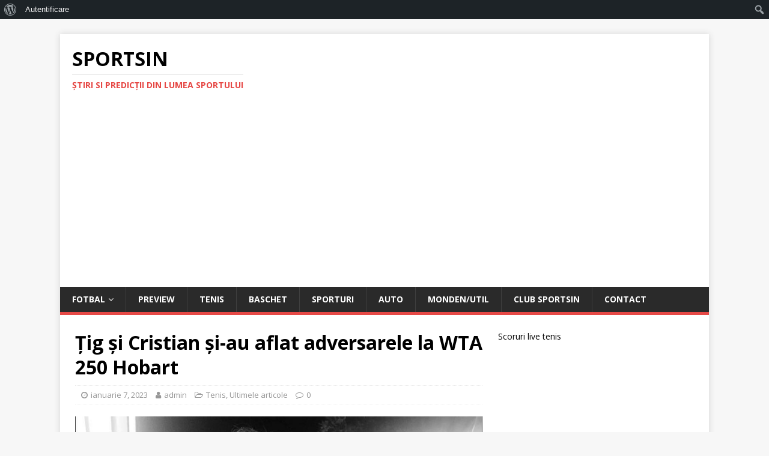

--- FILE ---
content_type: text/html; charset=UTF-8
request_url: https://sportsin.ro/tig-si-cristian-si-au-aflat-adversarele-la-wta-250-hobart/
body_size: 39950
content:
<!DOCTYPE html>
<html class="no-js" dir="ltr" lang="ro-RO">
<head>
<meta charset="UTF-8">
<meta name="viewport" content="width=device-width, initial-scale=1.0">
<link rel="profile" href="http://gmpg.org/xfn/11" />
<link rel="pingback" href="https://sportsin.ro/xmlrpc.php" />
<title>Țig și Cristian și-au aflat adversarele la WTA 250 Hobart</title>

		<!-- All in One SEO 4.9.3 - aioseo.com -->
	<meta name="robots" content="max-image-preview:large" />
	<meta name="author" content="admin"/>
	<link rel="canonical" href="https://sportsin.ro/tig-si-cristian-si-au-aflat-adversarele-la-wta-250-hobart/" />
	<meta name="generator" content="All in One SEO (AIOSEO) 4.9.3" />
		<script type="application/ld+json" class="aioseo-schema">
			{"@context":"https:\/\/schema.org","@graph":[{"@type":"Article","@id":"https:\/\/sportsin.ro\/tig-si-cristian-si-au-aflat-adversarele-la-wta-250-hobart\/#article","name":"\u021aig \u0219i Cristian \u0219i-au aflat adversarele la WTA 250 Hobart","headline":"\u021aig \u0219i Cristian \u0219i-au aflat adversarele la WTA 250 Hobart","author":{"@id":"https:\/\/sportsin.ro\/author\/admin\/#author"},"publisher":{"@id":"https:\/\/sportsin.ro\/#organization"},"image":{"@type":"ImageObject","url":"https:\/\/sportsin.ro\/wp-content\/uploads\/2022\/09\/pati-tig2.jpg","width":960,"height":960},"datePublished":"2023-01-07T10:30:11+02:00","dateModified":"2023-01-07T10:30:11+02:00","inLanguage":"ro-RO","mainEntityOfPage":{"@id":"https:\/\/sportsin.ro\/tig-si-cristian-si-au-aflat-adversarele-la-wta-250-hobart\/#webpage"},"isPartOf":{"@id":"https:\/\/sportsin.ro\/tig-si-cristian-si-au-aflat-adversarele-la-wta-250-hobart\/#webpage"},"articleSection":"Tenis, Ultimele articole"},{"@type":"BreadcrumbList","@id":"https:\/\/sportsin.ro\/tig-si-cristian-si-au-aflat-adversarele-la-wta-250-hobart\/#breadcrumblist","itemListElement":[{"@type":"ListItem","@id":"https:\/\/sportsin.ro#listItem","position":1,"name":"Home","item":"https:\/\/sportsin.ro","nextItem":{"@type":"ListItem","@id":"https:\/\/sportsin.ro\/category\/tenis\/#listItem","name":"Tenis"}},{"@type":"ListItem","@id":"https:\/\/sportsin.ro\/category\/tenis\/#listItem","position":2,"name":"Tenis","item":"https:\/\/sportsin.ro\/category\/tenis\/","nextItem":{"@type":"ListItem","@id":"https:\/\/sportsin.ro\/tig-si-cristian-si-au-aflat-adversarele-la-wta-250-hobart\/#listItem","name":"\u021aig \u0219i Cristian \u0219i-au aflat adversarele la WTA 250 Hobart"},"previousItem":{"@type":"ListItem","@id":"https:\/\/sportsin.ro#listItem","name":"Home"}},{"@type":"ListItem","@id":"https:\/\/sportsin.ro\/tig-si-cristian-si-au-aflat-adversarele-la-wta-250-hobart\/#listItem","position":3,"name":"\u021aig \u0219i Cristian \u0219i-au aflat adversarele la WTA 250 Hobart","previousItem":{"@type":"ListItem","@id":"https:\/\/sportsin.ro\/category\/tenis\/#listItem","name":"Tenis"}}]},{"@type":"Organization","@id":"https:\/\/sportsin.ro\/#organization","name":"Sportsin","description":"\u015etiri si predic\u0163ii din lumea sportului","url":"https:\/\/sportsin.ro\/"},{"@type":"Person","@id":"https:\/\/sportsin.ro\/author\/admin\/#author","url":"https:\/\/sportsin.ro\/author\/admin\/","name":"admin","image":{"@type":"ImageObject","@id":"https:\/\/sportsin.ro\/tig-si-cristian-si-au-aflat-adversarele-la-wta-250-hobart\/#authorImage","url":"\/\/www.gravatar.com\/avatar\/36f98cc97a58c9ec794c950fd46ba3b3?s=96&#038;r=g&#038;d=mm","width":96,"height":96,"caption":"admin"}},{"@type":"WebPage","@id":"https:\/\/sportsin.ro\/tig-si-cristian-si-au-aflat-adversarele-la-wta-250-hobart\/#webpage","url":"https:\/\/sportsin.ro\/tig-si-cristian-si-au-aflat-adversarele-la-wta-250-hobart\/","name":"\u021aig \u0219i Cristian \u0219i-au aflat adversarele la WTA 250 Hobart","inLanguage":"ro-RO","isPartOf":{"@id":"https:\/\/sportsin.ro\/#website"},"breadcrumb":{"@id":"https:\/\/sportsin.ro\/tig-si-cristian-si-au-aflat-adversarele-la-wta-250-hobart\/#breadcrumblist"},"author":{"@id":"https:\/\/sportsin.ro\/author\/admin\/#author"},"creator":{"@id":"https:\/\/sportsin.ro\/author\/admin\/#author"},"image":{"@type":"ImageObject","url":"https:\/\/sportsin.ro\/wp-content\/uploads\/2022\/09\/pati-tig2.jpg","@id":"https:\/\/sportsin.ro\/tig-si-cristian-si-au-aflat-adversarele-la-wta-250-hobart\/#mainImage","width":960,"height":960},"primaryImageOfPage":{"@id":"https:\/\/sportsin.ro\/tig-si-cristian-si-au-aflat-adversarele-la-wta-250-hobart\/#mainImage"},"datePublished":"2023-01-07T10:30:11+02:00","dateModified":"2023-01-07T10:30:11+02:00"},{"@type":"WebSite","@id":"https:\/\/sportsin.ro\/#website","url":"https:\/\/sportsin.ro\/","name":"Sportsin","description":"\u015etiri si predic\u0163ii din lumea sportului","inLanguage":"ro-RO","publisher":{"@id":"https:\/\/sportsin.ro\/#organization"}}]}
		</script>
		<!-- All in One SEO -->

<link rel='dns-prefetch' href='//fonts.googleapis.com' />
<link rel='dns-prefetch' href='//www.googletagmanager.com' />
<link rel='dns-prefetch' href='//pagead2.googlesyndication.com' />
<link rel="alternate" type="application/rss+xml" title="Sportsin &raquo; Flux" href="https://sportsin.ro/feed/" />
<link rel="alternate" type="application/rss+xml" title="Sportsin &raquo; Flux comentarii" href="https://sportsin.ro/comments/feed/" />
<link rel="alternate" type="application/rss+xml" title="Flux comentarii Sportsin &raquo; Țig și Cristian și-au aflat adversarele la WTA 250 Hobart" href="https://sportsin.ro/tig-si-cristian-si-au-aflat-adversarele-la-wta-250-hobart/feed/" />
<link rel="alternate" title="oEmbed (JSON)" type="application/json+oembed" href="https://sportsin.ro/wp-json/oembed/1.0/embed?url=https%3A%2F%2Fsportsin.ro%2Ftig-si-cristian-si-au-aflat-adversarele-la-wta-250-hobart%2F" />
<link rel="alternate" title="oEmbed (XML)" type="text/xml+oembed" href="https://sportsin.ro/wp-json/oembed/1.0/embed?url=https%3A%2F%2Fsportsin.ro%2Ftig-si-cristian-si-au-aflat-adversarele-la-wta-250-hobart%2F&#038;format=xml" />
		<!-- This site uses the Google Analytics by ExactMetrics plugin v8.11.1 - Using Analytics tracking - https://www.exactmetrics.com/ -->
		<!-- Note: ExactMetrics is not currently configured on this site. The site owner needs to authenticate with Google Analytics in the ExactMetrics settings panel. -->
					<!-- No tracking code set -->
				<!-- / Google Analytics by ExactMetrics -->
		<style id='wp-img-auto-sizes-contain-inline-css' type='text/css'>
img:is([sizes=auto i],[sizes^="auto," i]){contain-intrinsic-size:3000px 1500px}
/*# sourceURL=wp-img-auto-sizes-contain-inline-css */
</style>
<link rel='stylesheet' id='formidable-css' href='https://sportsin.ro/wp-content/plugins/formidable/css/formidableforms.css?ver=1311529' type='text/css' media='all' />
<link rel='stylesheet' id='dashicons-css' href='https://sportsin.ro/wp-includes/css/dashicons.min.css?ver=eedca8e02a65fec828420a733ed7d321' type='text/css' media='all' />
<link rel='stylesheet' id='admin-bar-css' href='https://sportsin.ro/wp-includes/css/admin-bar.min.css?ver=eedca8e02a65fec828420a733ed7d321' type='text/css' media='all' />
<style id='admin-bar-inline-css' type='text/css'>

		@media screen { html { margin-top: 32px !important; } }
		@media screen and ( max-width: 782px ) { html { margin-top: 46px !important; } }
	
@media print { #wpadminbar { display:none; } }
/*# sourceURL=admin-bar-inline-css */
</style>
<style id='wp-emoji-styles-inline-css' type='text/css'>

	img.wp-smiley, img.emoji {
		display: inline !important;
		border: none !important;
		box-shadow: none !important;
		height: 1em !important;
		width: 1em !important;
		margin: 0 0.07em !important;
		vertical-align: -0.1em !important;
		background: none !important;
		padding: 0 !important;
	}
/*# sourceURL=wp-emoji-styles-inline-css */
</style>
<link rel='stylesheet' id='wp-block-library-css' href='https://sportsin.ro/wp-includes/css/dist/block-library/style.min.css?ver=eedca8e02a65fec828420a733ed7d321' type='text/css' media='all' />
<style id='classic-theme-styles-inline-css' type='text/css'>
/*! This file is auto-generated */
.wp-block-button__link{color:#fff;background-color:#32373c;border-radius:9999px;box-shadow:none;text-decoration:none;padding:calc(.667em + 2px) calc(1.333em + 2px);font-size:1.125em}.wp-block-file__button{background:#32373c;color:#fff;text-decoration:none}
/*# sourceURL=/wp-includes/css/classic-themes.min.css */
</style>
<link rel='stylesheet' id='aioseo/css/src/vue/standalone/blocks/table-of-contents/global.scss-css' href='https://sportsin.ro/wp-content/plugins/all-in-one-seo-pack/dist/Lite/assets/css/table-of-contents/global.e90f6d47.css?ver=4.9.3' type='text/css' media='all' />
<style id='bp-login-form-style-inline-css' type='text/css'>
.widget_bp_core_login_widget .bp-login-widget-user-avatar{float:left}.widget_bp_core_login_widget .bp-login-widget-user-links{margin-left:70px}#bp-login-widget-form label{display:block;font-weight:600;margin:15px 0 5px;width:auto}#bp-login-widget-form input[type=password],#bp-login-widget-form input[type=text]{background-color:#fafafa;border:1px solid #d6d6d6;border-radius:0;font:inherit;font-size:100%;padding:.5em;width:100%}#bp-login-widget-form .bp-login-widget-register-link,#bp-login-widget-form .login-submit{display:inline;width:-moz-fit-content;width:fit-content}#bp-login-widget-form .bp-login-widget-register-link{margin-left:1em}#bp-login-widget-form .bp-login-widget-register-link a{filter:invert(1)}#bp-login-widget-form .bp-login-widget-pwd-link{font-size:80%}

/*# sourceURL=https://sportsin.ro/wp-content/plugins/buddypress/bp-core/blocks/login-form/index.css */
</style>
<style id='bp-primary-nav-style-inline-css' type='text/css'>
.buddypress_object_nav .bp-navs{background:#0000;clear:both;overflow:hidden}.buddypress_object_nav .bp-navs ul{margin:0;padding:0}.buddypress_object_nav .bp-navs ul li{list-style:none;margin:0}.buddypress_object_nav .bp-navs ul li a,.buddypress_object_nav .bp-navs ul li span{border:0;display:block;padding:5px 10px;text-decoration:none}.buddypress_object_nav .bp-navs ul li .count{background:#eaeaea;border:1px solid #ccc;border-radius:50%;color:#555;display:inline-block;font-size:12px;margin-left:2px;padding:3px 6px;text-align:center;vertical-align:middle}.buddypress_object_nav .bp-navs ul li a .count:empty{display:none}.buddypress_object_nav .bp-navs ul li.last select{max-width:185px}.buddypress_object_nav .bp-navs ul li.current a,.buddypress_object_nav .bp-navs ul li.selected a{color:#333;opacity:1}.buddypress_object_nav .bp-navs ul li.current a .count,.buddypress_object_nav .bp-navs ul li.selected a .count{background-color:#fff}.buddypress_object_nav .bp-navs ul li.dynamic a .count,.buddypress_object_nav .bp-navs ul li.dynamic.current a .count,.buddypress_object_nav .bp-navs ul li.dynamic.selected a .count{background-color:#5087e5;border:0;color:#fafafa}.buddypress_object_nav .bp-navs ul li.dynamic a:hover .count{background-color:#5087e5;border:0;color:#fff}.buddypress_object_nav .main-navs.dir-navs{margin-bottom:20px}.buddypress_object_nav .bp-navs.group-create-links ul li.current a{text-align:center}.buddypress_object_nav .bp-navs.group-create-links ul li:not(.current),.buddypress_object_nav .bp-navs.group-create-links ul li:not(.current) a{color:#767676}.buddypress_object_nav .bp-navs.group-create-links ul li:not(.current) a:focus,.buddypress_object_nav .bp-navs.group-create-links ul li:not(.current) a:hover{background:none;color:#555}.buddypress_object_nav .bp-navs.group-create-links ul li:not(.current) a[disabled]:focus,.buddypress_object_nav .bp-navs.group-create-links ul li:not(.current) a[disabled]:hover{color:#767676}

/*# sourceURL=https://sportsin.ro/wp-content/plugins/buddypress/bp-core/blocks/primary-nav/index.css */
</style>
<style id='bp-member-style-inline-css' type='text/css'>
[data-type="bp/member"] input.components-placeholder__input{border:1px solid #757575;border-radius:2px;flex:1 1 auto;padding:6px 8px}.bp-block-member{position:relative}.bp-block-member .member-content{display:flex}.bp-block-member .user-nicename{display:block}.bp-block-member .user-nicename a{border:none;color:currentColor;text-decoration:none}.bp-block-member .bp-profile-button{width:100%}.bp-block-member .bp-profile-button a.button{bottom:10px;display:inline-block;margin:18px 0 0;position:absolute;right:0}.bp-block-member.has-cover .item-header-avatar,.bp-block-member.has-cover .member-content,.bp-block-member.has-cover .member-description{z-index:2}.bp-block-member.has-cover .member-content,.bp-block-member.has-cover .member-description{padding-top:75px}.bp-block-member.has-cover .bp-member-cover-image{background-color:#c5c5c5;background-position:top;background-repeat:no-repeat;background-size:cover;border:0;display:block;height:150px;left:0;margin:0;padding:0;position:absolute;top:0;width:100%;z-index:1}.bp-block-member img.avatar{height:auto;width:auto}.bp-block-member.avatar-none .item-header-avatar{display:none}.bp-block-member.avatar-none.has-cover{min-height:200px}.bp-block-member.avatar-full{min-height:150px}.bp-block-member.avatar-full .item-header-avatar{width:180px}.bp-block-member.avatar-thumb .member-content{align-items:center;min-height:50px}.bp-block-member.avatar-thumb .item-header-avatar{width:70px}.bp-block-member.avatar-full.has-cover{min-height:300px}.bp-block-member.avatar-full.has-cover .item-header-avatar{width:200px}.bp-block-member.avatar-full.has-cover img.avatar{background:#fffc;border:2px solid #fff;margin-left:20px}.bp-block-member.avatar-thumb.has-cover .item-header-avatar{padding-top:75px}.entry .entry-content .bp-block-member .user-nicename a{border:none;color:currentColor;text-decoration:none}

/*# sourceURL=https://sportsin.ro/wp-content/plugins/buddypress/bp-members/blocks/member/index.css */
</style>
<style id='bp-members-style-inline-css' type='text/css'>
[data-type="bp/members"] .components-placeholder.is-appender{min-height:0}[data-type="bp/members"] .components-placeholder.is-appender .components-placeholder__label:empty{display:none}[data-type="bp/members"] .components-placeholder input.components-placeholder__input{border:1px solid #757575;border-radius:2px;flex:1 1 auto;padding:6px 8px}[data-type="bp/members"].avatar-none .member-description{width:calc(100% - 44px)}[data-type="bp/members"].avatar-full .member-description{width:calc(100% - 224px)}[data-type="bp/members"].avatar-thumb .member-description{width:calc(100% - 114px)}[data-type="bp/members"] .member-content{position:relative}[data-type="bp/members"] .member-content .is-right{position:absolute;right:2px;top:2px}[data-type="bp/members"] .columns-2 .member-content .member-description,[data-type="bp/members"] .columns-3 .member-content .member-description,[data-type="bp/members"] .columns-4 .member-content .member-description{padding-left:44px;width:calc(100% - 44px)}[data-type="bp/members"] .columns-3 .is-right{right:-10px}[data-type="bp/members"] .columns-4 .is-right{right:-50px}.bp-block-members.is-grid{display:flex;flex-wrap:wrap;padding:0}.bp-block-members.is-grid .member-content{margin:0 1.25em 1.25em 0;width:100%}@media(min-width:600px){.bp-block-members.columns-2 .member-content{width:calc(50% - .625em)}.bp-block-members.columns-2 .member-content:nth-child(2n){margin-right:0}.bp-block-members.columns-3 .member-content{width:calc(33.33333% - .83333em)}.bp-block-members.columns-3 .member-content:nth-child(3n){margin-right:0}.bp-block-members.columns-4 .member-content{width:calc(25% - .9375em)}.bp-block-members.columns-4 .member-content:nth-child(4n){margin-right:0}}.bp-block-members .member-content{display:flex;flex-direction:column;padding-bottom:1em;text-align:center}.bp-block-members .member-content .item-header-avatar,.bp-block-members .member-content .member-description{width:100%}.bp-block-members .member-content .item-header-avatar{margin:0 auto}.bp-block-members .member-content .item-header-avatar img.avatar{display:inline-block}@media(min-width:600px){.bp-block-members .member-content{flex-direction:row;text-align:left}.bp-block-members .member-content .item-header-avatar,.bp-block-members .member-content .member-description{width:auto}.bp-block-members .member-content .item-header-avatar{margin:0}}.bp-block-members .member-content .user-nicename{display:block}.bp-block-members .member-content .user-nicename a{border:none;color:currentColor;text-decoration:none}.bp-block-members .member-content time{color:#767676;display:block;font-size:80%}.bp-block-members.avatar-none .item-header-avatar{display:none}.bp-block-members.avatar-full{min-height:190px}.bp-block-members.avatar-full .item-header-avatar{width:180px}.bp-block-members.avatar-thumb .member-content{min-height:80px}.bp-block-members.avatar-thumb .item-header-avatar{width:70px}.bp-block-members.columns-2 .member-content,.bp-block-members.columns-3 .member-content,.bp-block-members.columns-4 .member-content{display:block;text-align:center}.bp-block-members.columns-2 .member-content .item-header-avatar,.bp-block-members.columns-3 .member-content .item-header-avatar,.bp-block-members.columns-4 .member-content .item-header-avatar{margin:0 auto}.bp-block-members img.avatar{height:auto;max-width:-moz-fit-content;max-width:fit-content;width:auto}.bp-block-members .member-content.has-activity{align-items:center}.bp-block-members .member-content.has-activity .item-header-avatar{padding-right:1em}.bp-block-members .member-content.has-activity .wp-block-quote{margin-bottom:0;text-align:left}.bp-block-members .member-content.has-activity .wp-block-quote cite a,.entry .entry-content .bp-block-members .user-nicename a{border:none;color:currentColor;text-decoration:none}

/*# sourceURL=https://sportsin.ro/wp-content/plugins/buddypress/bp-members/blocks/members/index.css */
</style>
<style id='bp-dynamic-members-style-inline-css' type='text/css'>
.bp-dynamic-block-container .item-options{font-size:.5em;margin:0 0 1em;padding:1em 0}.bp-dynamic-block-container .item-options a.selected{font-weight:600}.bp-dynamic-block-container ul.item-list{list-style:none;margin:1em 0;padding-left:0}.bp-dynamic-block-container ul.item-list li{margin-bottom:1em}.bp-dynamic-block-container ul.item-list li:after,.bp-dynamic-block-container ul.item-list li:before{content:" ";display:table}.bp-dynamic-block-container ul.item-list li:after{clear:both}.bp-dynamic-block-container ul.item-list li .item-avatar{float:left;width:60px}.bp-dynamic-block-container ul.item-list li .item{margin-left:70px}

/*# sourceURL=https://sportsin.ro/wp-content/plugins/buddypress/bp-members/blocks/dynamic-members/index.css */
</style>
<style id='bp-online-members-style-inline-css' type='text/css'>
.widget_bp_core_whos_online_widget .avatar-block,[data-type="bp/online-members"] .avatar-block{display:flex;flex-flow:row wrap}.widget_bp_core_whos_online_widget .avatar-block img,[data-type="bp/online-members"] .avatar-block img{margin:.5em}

/*# sourceURL=https://sportsin.ro/wp-content/plugins/buddypress/bp-members/blocks/online-members/index.css */
</style>
<style id='bp-active-members-style-inline-css' type='text/css'>
.widget_bp_core_recently_active_widget .avatar-block,[data-type="bp/active-members"] .avatar-block{display:flex;flex-flow:row wrap}.widget_bp_core_recently_active_widget .avatar-block img,[data-type="bp/active-members"] .avatar-block img{margin:.5em}

/*# sourceURL=https://sportsin.ro/wp-content/plugins/buddypress/bp-members/blocks/active-members/index.css */
</style>
<style id='global-styles-inline-css' type='text/css'>
:root{--wp--preset--aspect-ratio--square: 1;--wp--preset--aspect-ratio--4-3: 4/3;--wp--preset--aspect-ratio--3-4: 3/4;--wp--preset--aspect-ratio--3-2: 3/2;--wp--preset--aspect-ratio--2-3: 2/3;--wp--preset--aspect-ratio--16-9: 16/9;--wp--preset--aspect-ratio--9-16: 9/16;--wp--preset--color--black: #000000;--wp--preset--color--cyan-bluish-gray: #abb8c3;--wp--preset--color--white: #ffffff;--wp--preset--color--pale-pink: #f78da7;--wp--preset--color--vivid-red: #cf2e2e;--wp--preset--color--luminous-vivid-orange: #ff6900;--wp--preset--color--luminous-vivid-amber: #fcb900;--wp--preset--color--light-green-cyan: #7bdcb5;--wp--preset--color--vivid-green-cyan: #00d084;--wp--preset--color--pale-cyan-blue: #8ed1fc;--wp--preset--color--vivid-cyan-blue: #0693e3;--wp--preset--color--vivid-purple: #9b51e0;--wp--preset--gradient--vivid-cyan-blue-to-vivid-purple: linear-gradient(135deg,rgb(6,147,227) 0%,rgb(155,81,224) 100%);--wp--preset--gradient--light-green-cyan-to-vivid-green-cyan: linear-gradient(135deg,rgb(122,220,180) 0%,rgb(0,208,130) 100%);--wp--preset--gradient--luminous-vivid-amber-to-luminous-vivid-orange: linear-gradient(135deg,rgb(252,185,0) 0%,rgb(255,105,0) 100%);--wp--preset--gradient--luminous-vivid-orange-to-vivid-red: linear-gradient(135deg,rgb(255,105,0) 0%,rgb(207,46,46) 100%);--wp--preset--gradient--very-light-gray-to-cyan-bluish-gray: linear-gradient(135deg,rgb(238,238,238) 0%,rgb(169,184,195) 100%);--wp--preset--gradient--cool-to-warm-spectrum: linear-gradient(135deg,rgb(74,234,220) 0%,rgb(151,120,209) 20%,rgb(207,42,186) 40%,rgb(238,44,130) 60%,rgb(251,105,98) 80%,rgb(254,248,76) 100%);--wp--preset--gradient--blush-light-purple: linear-gradient(135deg,rgb(255,206,236) 0%,rgb(152,150,240) 100%);--wp--preset--gradient--blush-bordeaux: linear-gradient(135deg,rgb(254,205,165) 0%,rgb(254,45,45) 50%,rgb(107,0,62) 100%);--wp--preset--gradient--luminous-dusk: linear-gradient(135deg,rgb(255,203,112) 0%,rgb(199,81,192) 50%,rgb(65,88,208) 100%);--wp--preset--gradient--pale-ocean: linear-gradient(135deg,rgb(255,245,203) 0%,rgb(182,227,212) 50%,rgb(51,167,181) 100%);--wp--preset--gradient--electric-grass: linear-gradient(135deg,rgb(202,248,128) 0%,rgb(113,206,126) 100%);--wp--preset--gradient--midnight: linear-gradient(135deg,rgb(2,3,129) 0%,rgb(40,116,252) 100%);--wp--preset--font-size--small: 13px;--wp--preset--font-size--medium: 20px;--wp--preset--font-size--large: 36px;--wp--preset--font-size--x-large: 42px;--wp--preset--spacing--20: 0.44rem;--wp--preset--spacing--30: 0.67rem;--wp--preset--spacing--40: 1rem;--wp--preset--spacing--50: 1.5rem;--wp--preset--spacing--60: 2.25rem;--wp--preset--spacing--70: 3.38rem;--wp--preset--spacing--80: 5.06rem;--wp--preset--shadow--natural: 6px 6px 9px rgba(0, 0, 0, 0.2);--wp--preset--shadow--deep: 12px 12px 50px rgba(0, 0, 0, 0.4);--wp--preset--shadow--sharp: 6px 6px 0px rgba(0, 0, 0, 0.2);--wp--preset--shadow--outlined: 6px 6px 0px -3px rgb(255, 255, 255), 6px 6px rgb(0, 0, 0);--wp--preset--shadow--crisp: 6px 6px 0px rgb(0, 0, 0);}:where(.is-layout-flex){gap: 0.5em;}:where(.is-layout-grid){gap: 0.5em;}body .is-layout-flex{display: flex;}.is-layout-flex{flex-wrap: wrap;align-items: center;}.is-layout-flex > :is(*, div){margin: 0;}body .is-layout-grid{display: grid;}.is-layout-grid > :is(*, div){margin: 0;}:where(.wp-block-columns.is-layout-flex){gap: 2em;}:where(.wp-block-columns.is-layout-grid){gap: 2em;}:where(.wp-block-post-template.is-layout-flex){gap: 1.25em;}:where(.wp-block-post-template.is-layout-grid){gap: 1.25em;}.has-black-color{color: var(--wp--preset--color--black) !important;}.has-cyan-bluish-gray-color{color: var(--wp--preset--color--cyan-bluish-gray) !important;}.has-white-color{color: var(--wp--preset--color--white) !important;}.has-pale-pink-color{color: var(--wp--preset--color--pale-pink) !important;}.has-vivid-red-color{color: var(--wp--preset--color--vivid-red) !important;}.has-luminous-vivid-orange-color{color: var(--wp--preset--color--luminous-vivid-orange) !important;}.has-luminous-vivid-amber-color{color: var(--wp--preset--color--luminous-vivid-amber) !important;}.has-light-green-cyan-color{color: var(--wp--preset--color--light-green-cyan) !important;}.has-vivid-green-cyan-color{color: var(--wp--preset--color--vivid-green-cyan) !important;}.has-pale-cyan-blue-color{color: var(--wp--preset--color--pale-cyan-blue) !important;}.has-vivid-cyan-blue-color{color: var(--wp--preset--color--vivid-cyan-blue) !important;}.has-vivid-purple-color{color: var(--wp--preset--color--vivid-purple) !important;}.has-black-background-color{background-color: var(--wp--preset--color--black) !important;}.has-cyan-bluish-gray-background-color{background-color: var(--wp--preset--color--cyan-bluish-gray) !important;}.has-white-background-color{background-color: var(--wp--preset--color--white) !important;}.has-pale-pink-background-color{background-color: var(--wp--preset--color--pale-pink) !important;}.has-vivid-red-background-color{background-color: var(--wp--preset--color--vivid-red) !important;}.has-luminous-vivid-orange-background-color{background-color: var(--wp--preset--color--luminous-vivid-orange) !important;}.has-luminous-vivid-amber-background-color{background-color: var(--wp--preset--color--luminous-vivid-amber) !important;}.has-light-green-cyan-background-color{background-color: var(--wp--preset--color--light-green-cyan) !important;}.has-vivid-green-cyan-background-color{background-color: var(--wp--preset--color--vivid-green-cyan) !important;}.has-pale-cyan-blue-background-color{background-color: var(--wp--preset--color--pale-cyan-blue) !important;}.has-vivid-cyan-blue-background-color{background-color: var(--wp--preset--color--vivid-cyan-blue) !important;}.has-vivid-purple-background-color{background-color: var(--wp--preset--color--vivid-purple) !important;}.has-black-border-color{border-color: var(--wp--preset--color--black) !important;}.has-cyan-bluish-gray-border-color{border-color: var(--wp--preset--color--cyan-bluish-gray) !important;}.has-white-border-color{border-color: var(--wp--preset--color--white) !important;}.has-pale-pink-border-color{border-color: var(--wp--preset--color--pale-pink) !important;}.has-vivid-red-border-color{border-color: var(--wp--preset--color--vivid-red) !important;}.has-luminous-vivid-orange-border-color{border-color: var(--wp--preset--color--luminous-vivid-orange) !important;}.has-luminous-vivid-amber-border-color{border-color: var(--wp--preset--color--luminous-vivid-amber) !important;}.has-light-green-cyan-border-color{border-color: var(--wp--preset--color--light-green-cyan) !important;}.has-vivid-green-cyan-border-color{border-color: var(--wp--preset--color--vivid-green-cyan) !important;}.has-pale-cyan-blue-border-color{border-color: var(--wp--preset--color--pale-cyan-blue) !important;}.has-vivid-cyan-blue-border-color{border-color: var(--wp--preset--color--vivid-cyan-blue) !important;}.has-vivid-purple-border-color{border-color: var(--wp--preset--color--vivid-purple) !important;}.has-vivid-cyan-blue-to-vivid-purple-gradient-background{background: var(--wp--preset--gradient--vivid-cyan-blue-to-vivid-purple) !important;}.has-light-green-cyan-to-vivid-green-cyan-gradient-background{background: var(--wp--preset--gradient--light-green-cyan-to-vivid-green-cyan) !important;}.has-luminous-vivid-amber-to-luminous-vivid-orange-gradient-background{background: var(--wp--preset--gradient--luminous-vivid-amber-to-luminous-vivid-orange) !important;}.has-luminous-vivid-orange-to-vivid-red-gradient-background{background: var(--wp--preset--gradient--luminous-vivid-orange-to-vivid-red) !important;}.has-very-light-gray-to-cyan-bluish-gray-gradient-background{background: var(--wp--preset--gradient--very-light-gray-to-cyan-bluish-gray) !important;}.has-cool-to-warm-spectrum-gradient-background{background: var(--wp--preset--gradient--cool-to-warm-spectrum) !important;}.has-blush-light-purple-gradient-background{background: var(--wp--preset--gradient--blush-light-purple) !important;}.has-blush-bordeaux-gradient-background{background: var(--wp--preset--gradient--blush-bordeaux) !important;}.has-luminous-dusk-gradient-background{background: var(--wp--preset--gradient--luminous-dusk) !important;}.has-pale-ocean-gradient-background{background: var(--wp--preset--gradient--pale-ocean) !important;}.has-electric-grass-gradient-background{background: var(--wp--preset--gradient--electric-grass) !important;}.has-midnight-gradient-background{background: var(--wp--preset--gradient--midnight) !important;}.has-small-font-size{font-size: var(--wp--preset--font-size--small) !important;}.has-medium-font-size{font-size: var(--wp--preset--font-size--medium) !important;}.has-large-font-size{font-size: var(--wp--preset--font-size--large) !important;}.has-x-large-font-size{font-size: var(--wp--preset--font-size--x-large) !important;}
:where(.wp-block-post-template.is-layout-flex){gap: 1.25em;}:where(.wp-block-post-template.is-layout-grid){gap: 1.25em;}
:where(.wp-block-term-template.is-layout-flex){gap: 1.25em;}:where(.wp-block-term-template.is-layout-grid){gap: 1.25em;}
:where(.wp-block-columns.is-layout-flex){gap: 2em;}:where(.wp-block-columns.is-layout-grid){gap: 2em;}
:root :where(.wp-block-pullquote){font-size: 1.5em;line-height: 1.6;}
/*# sourceURL=global-styles-inline-css */
</style>
<link rel='stylesheet' id='addtofeedly-style-css' href='https://sportsin.ro/wp-content/plugins/add-to-feedly/style.css?ver=eedca8e02a65fec828420a733ed7d321' type='text/css' media='all' />
<link rel='stylesheet' id='bp-admin-bar-css' href='https://sportsin.ro/wp-content/plugins/buddypress/bp-core/css/admin-bar.min.css?ver=14.4.0' type='text/css' media='all' />
<link rel='stylesheet' id='finalTilesGallery_stylesheet-css' href='https://sportsin.ro/wp-content/plugins/final-tiles-grid-gallery-lite/scripts/ftg.css?ver=3.6.11' type='text/css' media='all' />
<link rel='stylesheet' id='fontawesome_stylesheet-css' href='https://sportsin.ro/wp-content/plugins/final-tiles-grid-gallery-lite/fonts/font-awesome/css/font-awesome.min.css?ver=eedca8e02a65fec828420a733ed7d321' type='text/css' media='all' />
<link rel='stylesheet' id='gdpr-css' href='https://sportsin.ro/wp-content/plugins/gdpr/dist/css/public.css?ver=2.1.2' type='text/css' media='all' />
<link rel='stylesheet' id='wp125style-css' href='https://sportsin.ro/wp-content/plugins/wp125/wp125.css?ver=eedca8e02a65fec828420a733ed7d321' type='text/css' media='all' />
<link rel='stylesheet' id='mh-google-fonts-css' href='https://fonts.googleapis.com/css?family=Open+Sans:400,400italic,700,600' type='text/css' media='all' />
<link rel='stylesheet' id='mh-magazine-lite-css' href='https://sportsin.ro/wp-content/themes/mh-magazine-lite/style.css?ver=2.9.2' type='text/css' media='all' />
<link rel='stylesheet' id='mh-font-awesome-css' href='https://sportsin.ro/wp-content/themes/mh-magazine-lite/includes/font-awesome.min.css' type='text/css' media='all' />
<link rel='stylesheet' id='wp-pagenavi-css' href='https://sportsin.ro/wp-content/plugins/wp-pagenavi/pagenavi-css.css?ver=2.70' type='text/css' media='all' />
<link rel='stylesheet' id='wp-font-emoticons-css' href='https://sportsin.ro/wp-content/plugins/font-emoticons/emoticons.css?ver=eedca8e02a65fec828420a733ed7d321' type='text/css' media='all' />
<script type="text/javascript" src="https://sportsin.ro/wp-content/plugins/add-to-feedly/js/jquery-1.10.2.min.js?ver=eedca8e02a65fec828420a733ed7d321" id="addtofeedly-jquery-script-js"></script>
<script type="text/javascript" src="https://sportsin.ro/wp-content/plugins/add-to-feedly/js/scripts.js?ver=eedca8e02a65fec828420a733ed7d321" id="addtofeedly-script-js"></script>
<script type="text/javascript" src="https://sportsin.ro/wp-includes/js/jquery/jquery.min.js?ver=3.7.1" id="jquery-core-js"></script>
<script type="text/javascript" src="https://sportsin.ro/wp-includes/js/jquery/jquery-migrate.min.js?ver=3.4.1" id="jquery-migrate-js"></script>
<script type="text/javascript" id="gdpr-js-extra">
/* <![CDATA[ */
var GDPR = {"ajaxurl":"https://sportsin.ro/wp-admin/admin-ajax.php","logouturl":"","i18n":{"aborting":"Anulez","logging_out":"You are being logged out.","continue":"Continu\u0103","cancel":"Anuleaz\u0103","ok":"OK","close_account":"\u00ce\u021bi \u00eenchizi contul?","close_account_warning":"Contul t\u0103u va fi \u00eenchis \u0219i toate datele vor fi \u0219terse definitiv \u0219i nu pot fi recuperate. Sigur?","are_you_sure":"Sigur?","policy_disagree":"Dac\u0103 nu e\u0219ti de acord, nu vei mai avea acces la site-ul nostru \u0219i vei fi dezautentificat."},"is_user_logged_in":"","refresh":"1"};
//# sourceURL=gdpr-js-extra
/* ]]> */
</script>
<script type="text/javascript" src="https://sportsin.ro/wp-content/plugins/gdpr/dist/js/public.js?ver=2.1.2" id="gdpr-js"></script>
<script type="text/javascript" src="https://sportsin.ro/wp-content/themes/mh-magazine-lite/js/scripts.js?ver=2.9.2" id="mh-scripts-js"></script>
<link rel="https://api.w.org/" href="https://sportsin.ro/wp-json/" /><link rel="alternate" title="JSON" type="application/json" href="https://sportsin.ro/wp-json/wp/v2/posts/27720" /><link rel="EditURI" type="application/rsd+xml" title="RSD" href="https://sportsin.ro/xmlrpc.php?rsd" />

<link rel='shortlink' href='https://sportsin.ro/?p=27720' />

	<script type="text/javascript">var ajaxurl = 'https://sportsin.ro/wp-admin/admin-ajax.php';</script>

<meta name="generator" content="Site Kit by Google 1.171.0" />		<style type="text/css">
		.hashtag,
				.hashtag a {
					color: #0084B4 !important;
					background-color: transparent !important;
					text-decoration:none;
					
				}
				.hashtag a:hover {
					text-decoration:underline;
				}
					</style>
			<!--[if lt IE 9]>
<script src="https://sportsin.ro/wp-content/themes/mh-magazine-lite/js/css3-mediaqueries.js"></script>
<![endif]-->

<!-- Google AdSense meta tags added by Site Kit -->
<meta name="google-adsense-platform-account" content="ca-host-pub-2644536267352236">
<meta name="google-adsense-platform-domain" content="sitekit.withgoogle.com">
<!-- End Google AdSense meta tags added by Site Kit -->
<meta name="generator" content="Elementor 3.34.4; features: e_font_icon_svg, additional_custom_breakpoints; settings: css_print_method-external, google_font-enabled, font_display-swap">
			<style>
				.e-con.e-parent:nth-of-type(n+4):not(.e-lazyloaded):not(.e-no-lazyload),
				.e-con.e-parent:nth-of-type(n+4):not(.e-lazyloaded):not(.e-no-lazyload) * {
					background-image: none !important;
				}
				@media screen and (max-height: 1024px) {
					.e-con.e-parent:nth-of-type(n+3):not(.e-lazyloaded):not(.e-no-lazyload),
					.e-con.e-parent:nth-of-type(n+3):not(.e-lazyloaded):not(.e-no-lazyload) * {
						background-image: none !important;
					}
				}
				@media screen and (max-height: 640px) {
					.e-con.e-parent:nth-of-type(n+2):not(.e-lazyloaded):not(.e-no-lazyload),
					.e-con.e-parent:nth-of-type(n+2):not(.e-lazyloaded):not(.e-no-lazyload) * {
						background-image: none !important;
					}
				}
			</style>
			
<!-- Google AdSense snippet added by Site Kit -->
<script type="text/javascript" async="async" src="https://pagead2.googlesyndication.com/pagead/js/adsbygoogle.js?client=ca-pub-4814190703476324&amp;host=ca-host-pub-2644536267352236" crossorigin="anonymous"></script>

<!-- End Google AdSense snippet added by Site Kit -->
<link rel="icon" href="https://sportsin.ro/wp-content/uploads/2017/05/cropped-sportsin.ro-logoul-1-32x32.png" sizes="32x32" />
<link rel="icon" href="https://sportsin.ro/wp-content/uploads/2017/05/cropped-sportsin.ro-logoul-1-192x192.png" sizes="192x192" />
<link rel="apple-touch-icon" href="https://sportsin.ro/wp-content/uploads/2017/05/cropped-sportsin.ro-logoul-1-180x180.png" />
<meta name="msapplication-TileImage" content="https://sportsin.ro/wp-content/uploads/2017/05/cropped-sportsin.ro-logoul-1-270x270.png" />
</head>
<body id="mh-mobile" class="bp-nouveau wp-singular post-template-default single single-post postid-27720 single-format-standard admin-bar no-customize-support wp-theme-mh-magazine-lite mh-right-sb elementor-default elementor-kit-28857" itemscope="itemscope" itemtype="https://schema.org/WebPage">
		<div id="wpadminbar" class="nojq nojs">
						<div class="quicklinks" id="wp-toolbar" role="navigation" aria-label="Bară de unelte">
				<ul role='menu' id='wp-admin-bar-root-default' class="ab-top-menu"><li role='group' id='wp-admin-bar-wp-logo' class="menupop"><div class="ab-item ab-empty-item" tabindex="0" role="menuitem" aria-expanded="false"><span class="ab-icon" aria-hidden="true"></span><span class="screen-reader-text">Despre WordPress</span></div><div class="ab-sub-wrapper"><ul role='menu' id='wp-admin-bar-wp-logo-external' class="ab-sub-secondary ab-submenu"><li role='group' id='wp-admin-bar-wporg'><a class='ab-item' role="menuitem" href='https://ro.wordpress.org/'>WordPress.org</a></li><li role='group' id='wp-admin-bar-documentation'><a class='ab-item' role="menuitem" href='https://wordpress.org/documentation/'>Documentație</a></li><li role='group' id='wp-admin-bar-learn'><a class='ab-item' role="menuitem" href='https://learn.wordpress.org/'>Învață WordPress</a></li><li role='group' id='wp-admin-bar-support-forums'><a class='ab-item' role="menuitem" href='https://wordpress.org/support/forums/'>Suport</a></li><li role='group' id='wp-admin-bar-feedback'><a class='ab-item' role="menuitem" href='https://wordpress.org/support/forum/requests-and-feedback'>Impresii</a></li></ul></div></li><li role='group' id='wp-admin-bar-bp-login'><a class='ab-item' role="menuitem" href='https://sportsin.ro/wp-login.php?redirect_to=https%3A%2F%2Fsportsin.ro%2Ftig-si-cristian-si-au-aflat-adversarele-la-wta-250-hobart%2F'>Autentificare</a></li></ul><ul role='menu' id='wp-admin-bar-top-secondary' class="ab-top-secondary ab-top-menu"><li role='group' id='wp-admin-bar-search' class="admin-bar-search"><div class="ab-item ab-empty-item" tabindex="-1" role="menuitem"><form action="https://sportsin.ro/" method="get" id="adminbarsearch"><input class="adminbar-input" name="s" id="adminbar-search" type="text" value="" maxlength="150" /><label for="adminbar-search" class="screen-reader-text">Caută</label><input type="submit" class="adminbar-button" value="Caută" /></form></div></li></ul>			</div>
		</div>

		<div class="mh-container mh-container-outer">
<div class="mh-header-mobile-nav mh-clearfix"></div>
<header class="mh-header" itemscope="itemscope" itemtype="https://schema.org/WPHeader">
	<div class="mh-container mh-container-inner mh-row mh-clearfix">
		<div class="mh-custom-header mh-clearfix">
<div class="mh-site-identity">
<div class="mh-site-logo" role="banner" itemscope="itemscope" itemtype="https://schema.org/Brand">
<div class="mh-header-text">
<a class="mh-header-text-link" href="https://sportsin.ro/" title="Sportsin" rel="home">
<h2 class="mh-header-title">Sportsin</h2>
<h3 class="mh-header-tagline">Ştiri si predicţii din lumea sportului</h3>
</a>
</div>
</div>
</div>
</div>
	</div>
	<div class="mh-main-nav-wrap">
		<nav class="mh-navigation mh-main-nav mh-container mh-container-inner mh-clearfix" itemscope="itemscope" itemtype="https://schema.org/SiteNavigationElement">
			<div class="menu-meniu2-container"><ul id="menu-meniu2" class="menu"><li id="menu-item-6462" class="menu-item menu-item-type-taxonomy menu-item-object-category menu-item-has-children menu-item-6462"><a href="https://sportsin.ro/category/fotbal/">Fotbal</a>
<ul class="sub-menu">
	<li id="menu-item-6464" class="menu-item menu-item-type-taxonomy menu-item-object-category menu-item-6464"><a href="https://sportsin.ro/category/fotbal/anglia/">Anglia</a></li>
	<li id="menu-item-6465" class="menu-item menu-item-type-taxonomy menu-item-object-category menu-item-6465"><a href="https://sportsin.ro/category/fotbal/franta/">Franta</a></li>
	<li id="menu-item-6466" class="menu-item menu-item-type-taxonomy menu-item-object-category menu-item-6466"><a href="https://sportsin.ro/category/fotbal/germania/">Germania</a></li>
	<li id="menu-item-6467" class="menu-item menu-item-type-taxonomy menu-item-object-category menu-item-6467"><a href="https://sportsin.ro/category/fotbal/italia/">Italia</a></li>
	<li id="menu-item-6468" class="menu-item menu-item-type-taxonomy menu-item-object-category menu-item-6468"><a href="https://sportsin.ro/category/fotbal/spania/">Spania</a></li>
	<li id="menu-item-6463" class="menu-item menu-item-type-taxonomy menu-item-object-category menu-item-6463"><a href="https://sportsin.ro/category/fotbal/alte-campionate/">Alte campionate</a></li>
</ul>
</li>
<li id="menu-item-6470" class="menu-item menu-item-type-taxonomy menu-item-object-category menu-item-6470"><a href="https://sportsin.ro/category/preview/">Preview</a></li>
<li id="menu-item-6472" class="menu-item menu-item-type-taxonomy menu-item-object-category current-post-ancestor current-menu-parent current-post-parent menu-item-6472"><a href="https://sportsin.ro/category/tenis/">Tenis</a></li>
<li id="menu-item-6461" class="menu-item menu-item-type-taxonomy menu-item-object-category menu-item-6461"><a href="https://sportsin.ro/category/baschet/">Baschet</a></li>
<li id="menu-item-6471" class="menu-item menu-item-type-taxonomy menu-item-object-category menu-item-6471"><a href="https://sportsin.ro/category/sporturi/">Sporturi</a></li>
<li id="menu-item-6460" class="menu-item menu-item-type-taxonomy menu-item-object-category menu-item-6460"><a href="https://sportsin.ro/category/auto/">Auto</a></li>
<li id="menu-item-6469" class="menu-item menu-item-type-taxonomy menu-item-object-category menu-item-6469"><a href="https://sportsin.ro/category/monden/">Monden/Util</a></li>
<li id="menu-item-24060" class="menu-item menu-item-type-post_type menu-item-object-page menu-item-24060"><a href="https://sportsin.ro/club-sportsin/">Club Sportsin</a></li>
<li id="menu-item-9400" class="menu-item menu-item-type-post_type menu-item-object-page menu-item-9400"><a href="https://sportsin.ro/contact/">Contact</a></li>
</ul></div>		</nav>
	</div>
</header><div class="mh-wrapper mh-clearfix">
	<div id="main-content" class="mh-content" role="main" itemprop="mainContentOfPage"><article id="post-27720" class="post-27720 post type-post status-publish format-standard has-post-thumbnail hentry category-tenis category-ultimele-articole">
	<header class="entry-header mh-clearfix"><h1 class="entry-title">Țig și Cristian și-au aflat adversarele la WTA 250 Hobart</h1><p class="mh-meta entry-meta">
<span class="entry-meta-date updated"><i class="fa fa-clock-o"></i><a href="https://sportsin.ro/2023/01/">ianuarie 7, 2023</a></span>
<span class="entry-meta-author author vcard"><i class="fa fa-user"></i><a class="fn" href="https://sportsin.ro/author/admin/">admin</a></span>
<span class="entry-meta-categories"><i class="fa fa-folder-open-o"></i><a href="https://sportsin.ro/category/tenis/" rel="category tag">Tenis</a>, <a href="https://sportsin.ro/category/ultimele-articole/" rel="category tag">Ultimele articole</a></span>
<span class="entry-meta-comments"><i class="fa fa-comment-o"></i><a class="mh-comment-scroll" href="https://sportsin.ro/tig-si-cristian-si-au-aflat-adversarele-la-wta-250-hobart/#mh-comments">0</a></span>
</p>
	</header>
		<div class="entry-content mh-clearfix">
<figure class="entry-thumbnail">
<img src="https://sportsin.ro/wp-content/uploads/2022/09/pati-tig2.jpg" alt="" title="pati-tig2" />
</figure>
<h3>Patricia Țig (foto) și Jaqueline Cristian vor participa la turneul WTA 250 de la Hobart, Australia, după ce s-au înscris cu un clasament protejat, Pati fiind acum pe locul 790 WTA iar Jac pe locul 146 WTA, dar locul protejat al ambelor este 65.</h3>
 <p> Astfel, după tragerea la sorți pentru tabloul principal, Jaqueline Cristian va juca în primul tur contra cehoaicei Marie Bouzkova, favorita principală a turneului și numărul 24 WTA, iar Patricia Țig o va întâlni pe Jasmin Paolini, numărul 62 WTA. </p><div style="clear:both; margin-top:0em; margin-bottom:1em;"><a href="https://sportsin.ro/laurent-koscielny-a-fost-operat-si-nu-va-reveni-pana-in-decembrie/" target="_blank" rel="dofollow" class="u29c89fec006108708480e6f10df851a9"><!-- INLINE RELATED POSTS 1/1 //--><style> .u29c89fec006108708480e6f10df851a9 { padding:0px; margin: 0; padding-top:1em!important; padding-bottom:1em!important; width:100%; display: block; font-weight:bold; background-color:inherit; border:0!important; border-left:4px solid inherit!important; text-decoration:none; } .u29c89fec006108708480e6f10df851a9:active, .u29c89fec006108708480e6f10df851a9:hover { opacity: 1; transition: opacity 250ms; webkit-transition: opacity 250ms; text-decoration:none; } .u29c89fec006108708480e6f10df851a9 { transition: background-color 250ms; webkit-transition: background-color 250ms; opacity: 0.5; transition: opacity 250ms; webkit-transition: opacity 250ms; } .u29c89fec006108708480e6f10df851a9 .ctaText { font-weight:bold; color:inherit; text-decoration:none; font-size: 16px; } .u29c89fec006108708480e6f10df851a9 .postTitle { color:inherit; text-decoration: underline!important; font-size: 16px; } .u29c89fec006108708480e6f10df851a9:hover .postTitle { text-decoration: underline!important; } </style><div style="padding-left:1em; padding-right:1em;"><span class="ctaText">Citeste si:</span>&nbsp; <span class="postTitle">Laurent Koscielny a fost operat și nu va reveni până în decembrie</span></div></a></div> 
 <p> Cele două românce au loc protejat pe tabloul principal și la Australian Open. Meciurile vor începe luni, 9 ianuarie. </p> 

<script type="text/javascript">
jQuery(document).ready(function($) {
	$.post('https://sportsin.ro/wp-admin/admin-ajax.php', {action: 'wpt_view_count', id: '27720'});
});
</script>	</div></article><nav class="mh-post-nav mh-row mh-clearfix" itemscope="itemscope" itemtype="https://schema.org/SiteNavigationElement">
<div class="mh-col-1-2 mh-post-nav-item mh-post-nav-prev">
<a href="https://sportsin.ro/wild-cardul-venus-williams-se-retrage-de-la-australian-open/" rel="prev"><img width="80" height="53" src="https://sportsin.ro/wp-content/uploads/2018/03/serena-venus.jpg" class="attachment-mh-magazine-lite-small size-mh-magazine-lite-small wp-post-image" alt="" decoding="async" srcset="https://sportsin.ro/wp-content/uploads/2018/03/serena-venus.jpg 675w, https://sportsin.ro/wp-content/uploads/2018/03/serena-venus-300x200.jpg 300w" sizes="(max-width: 80px) 100vw, 80px" /><span>Anterior</span><p>Wild cardul Venus Williams se retrage de la Australian Open</p></a></div>
<div class="mh-col-1-2 mh-post-nav-item mh-post-nav-next">
<a href="https://sportsin.ro/scandalul-de-documente-false-de-vaccin-covid-19-se-amplifica-pentru-camila-giorgi/" rel="next"><img width="80" height="53" src="https://sportsin.ro/wp-content/uploads/2021/08/camila-giorgi.jpg" class="attachment-mh-magazine-lite-small size-mh-magazine-lite-small wp-post-image" alt="" decoding="async" srcset="https://sportsin.ro/wp-content/uploads/2021/08/camila-giorgi.jpg 512w, https://sportsin.ro/wp-content/uploads/2021/08/camila-giorgi-300x200.jpg 300w" sizes="(max-width: 80px) 100vw, 80px" /><span>Următor</span><p>Scandalul de documente false de vaccin COVID-19 se amplifică pentru Camila Giorgi</p></a></div>
</nav>
	</div>
	<aside class="mh-widget-col-1 mh-sidebar" itemscope="itemscope" itemtype="https://schema.org/WPSideBar"><div id="text-17" class="mh-widget widget_text">			<div class="textwidget"><p><a href="https://www.flashscore.ro/tenis/">Scoruri live tenis</a></p>
</div>
		</div></aside></div>
<div class="mh-copyright-wrap">
	<div class="mh-container mh-container-inner mh-clearfix">
		<p class="mh-copyright">Drepturi de autor &copy; 2026 | Temă WordPress de <a href="https://mhthemes.com/themes/mh-magazine/?utm_source=customer&#038;utm_medium=link&#038;utm_campaign=MH+Magazine+Lite" rel="nofollow">MH Themes</a></p>
	</div>
</div>
</div><!-- .mh-container-outer -->
<script type="speculationrules">
{"prefetch":[{"source":"document","where":{"and":[{"href_matches":"/*"},{"not":{"href_matches":["/wp-*.php","/wp-admin/*","/wp-content/uploads/*","/wp-content/*","/wp-content/plugins/*","/wp-content/themes/mh-magazine-lite/*","/*\\?(.+)"]}},{"not":{"selector_matches":"a[rel~=\"nofollow\"]"}},{"not":{"selector_matches":".no-prefetch, .no-prefetch a"}}]},"eagerness":"conservative"}]}
</script>
<div class="gdpr gdpr-overlay"></div>
<div class="gdpr gdpr-general-confirmation">
	<div class="gdpr-wrapper">
		<header>
			<div class="gdpr-box-title">
				<h3></h3>
				<span class="gdpr-close"></span>
			</div>
		</header>
		<div class="gdpr-content">
			<p></p>
		</div>
		<footer>
			<button class="gdpr-ok" data-callback="closeNotification">OK</button>
		</footer>
	</div>
</div>
			<script>
				const lazyloadRunObserver = () => {
					const lazyloadBackgrounds = document.querySelectorAll( `.e-con.e-parent:not(.e-lazyloaded)` );
					const lazyloadBackgroundObserver = new IntersectionObserver( ( entries ) => {
						entries.forEach( ( entry ) => {
							if ( entry.isIntersecting ) {
								let lazyloadBackground = entry.target;
								if( lazyloadBackground ) {
									lazyloadBackground.classList.add( 'e-lazyloaded' );
								}
								lazyloadBackgroundObserver.unobserve( entry.target );
							}
						});
					}, { rootMargin: '200px 0px 200px 0px' } );
					lazyloadBackgrounds.forEach( ( lazyloadBackground ) => {
						lazyloadBackgroundObserver.observe( lazyloadBackground );
					} );
				};
				const events = [
					'DOMContentLoaded',
					'elementor/lazyload/observe',
				];
				events.forEach( ( event ) => {
					document.addEventListener( event, lazyloadRunObserver );
				} );
			</script>
			<link rel='stylesheet' id='aioseo/css/css/Button.2bf1deff.css-css' href='https://sportsin.ro/wp-content/plugins/all-in-one-seo-pack/dist/Lite/assets/css/Button.2bf1deff.css?ver=4.9.3' type='text/css' media='all' />
<link rel='stylesheet' id='aioseo/css/css/Tabs.efb9a8da.css-css' href='https://sportsin.ro/wp-content/plugins/all-in-one-seo-pack/dist/Lite/assets/css/Tabs.efb9a8da.css?ver=4.9.3' type='text/css' media='all' />
<link rel='stylesheet' id='aioseo/css/css/Index.98ff9b0b.css-css' href='https://sportsin.ro/wp-content/plugins/all-in-one-seo-pack/dist/Lite/assets/css/Index.98ff9b0b.css?ver=4.9.3' type='text/css' media='all' />
<link rel='stylesheet' id='aioseo/css/css/FacebookPreview.a19706d8.css-css' href='https://sportsin.ro/wp-content/plugins/all-in-one-seo-pack/dist/Lite/assets/css/FacebookPreview.a19706d8.css?ver=4.9.3' type='text/css' media='all' />
<link rel='stylesheet' id='aioseo/css/css/GoogleSearchPreview.49ea6dbd.css-css' href='https://sportsin.ro/wp-content/plugins/all-in-one-seo-pack/dist/Lite/assets/css/GoogleSearchPreview.49ea6dbd.css?ver=4.9.3' type='text/css' media='all' />
<link rel='stylesheet' id='aioseo/css/css/Index.74bb20a6.css-css' href='https://sportsin.ro/wp-content/plugins/all-in-one-seo-pack/dist/Lite/assets/css/Index.74bb20a6.css?ver=4.9.3' type='text/css' media='all' />
<link rel='stylesheet' id='aioseo/css/css/TwitterPreview.171ce642.css-css' href='https://sportsin.ro/wp-content/plugins/all-in-one-seo-pack/dist/Lite/assets/css/TwitterPreview.171ce642.css?ver=4.9.3' type='text/css' media='all' />
<link rel='stylesheet' id='aioseo/css/css/ProBadge.6500bcec.css-css' href='https://sportsin.ro/wp-content/plugins/all-in-one-seo-pack/dist/Lite/assets/css/ProBadge.6500bcec.css?ver=4.9.3' type='text/css' media='all' />
<link rel='stylesheet' id='aioseo/css/css/seo-preview.900b96de.css-css' href='https://sportsin.ro/wp-content/plugins/all-in-one-seo-pack/dist/Lite/assets/css/seo-preview.900b96de.css?ver=4.9.3' type='text/css' media='all' />
<link rel='stylesheet' id='aioseo/css/css/app.8d402f56.css-css' href='https://sportsin.ro/wp-content/plugins/all-in-one-seo-pack/dist/Lite/assets/css/app.8d402f56.css?ver=4.9.3' type='text/css' media='all' />
<script type="text/javascript" src="https://sportsin.ro/wp-includes/js/hoverintent-js.min.js?ver=2.2.1" id="hoverintent-js-js"></script>
<script type="text/javascript" src="https://sportsin.ro/wp-includes/js/admin-bar.min.js?ver=eedca8e02a65fec828420a733ed7d321" id="admin-bar-js"></script>
<script type="text/javascript" src="https://sportsin.ro/wp-content/plugins/final-tiles-grid-gallery-lite/scripts/jquery.finalTilesGallery.js?ver=3.6.11" id="finalTilesGallery-js"></script>
<script type="text/javascript" id="aioseo/js/src/vue/standalone/seo-preview/main.js-js-extra">
/* <![CDATA[ */
var aioseoSeoPreview = {"editGoogleSnippetUrl":"?aioseo-tab=general#aioseo-settings","editFacebookSnippetUrl":"?aioseo-tab=social&social-tab=facebook#aioseo-settings","editTwitterSnippetUrl":"?aioseo-tab=social&social-tab=twitter#aioseo-settings","editObjectBtnText":"Editeaz\u0103 Articol","editObjectUrl":null,"keyphrases":{"focus":{"keyphrase":"","score":0,"analysis":{"keyphraseInTitle":{"score":0,"maxScore":9,"error":1}}},"additional":[]},"page_analysis":{"analysis":{"basic":{"lengthContent":{"error":1,"maxScore":9,"score":6}},"title":{"titleLength":{"error":1,"maxScore":9,"score":1}},"readability":{"contentHasAssets":{"error":1,"maxScore":5,"score":0}}}},"urls":{"home":"https://sportsin.ro","domain":"sportsin.ro","mainSiteUrl":"https://sportsin.ro"},"mainAssetCssQueue":[{"handle":"aioseo/css/css/seo-preview.900b96de.css","url":"https://sportsin.ro/wp-content/plugins/all-in-one-seo-pack/dist/Lite/assets/css/seo-preview.900b96de.css"},{"handle":"aioseo/css/css/Button.2bf1deff.css","url":"https://sportsin.ro/wp-content/plugins/all-in-one-seo-pack/dist/Lite/assets/css/Button.2bf1deff.css"},{"handle":"aioseo/css/css/Tabs.efb9a8da.css","url":"https://sportsin.ro/wp-content/plugins/all-in-one-seo-pack/dist/Lite/assets/css/Tabs.efb9a8da.css"},{"handle":"aioseo/css/css/Index.98ff9b0b.css","url":"https://sportsin.ro/wp-content/plugins/all-in-one-seo-pack/dist/Lite/assets/css/Index.98ff9b0b.css"},{"handle":"aioseo/css/css/FacebookPreview.a19706d8.css","url":"https://sportsin.ro/wp-content/plugins/all-in-one-seo-pack/dist/Lite/assets/css/FacebookPreview.a19706d8.css"},{"handle":"aioseo/css/css/GoogleSearchPreview.49ea6dbd.css","url":"https://sportsin.ro/wp-content/plugins/all-in-one-seo-pack/dist/Lite/assets/css/GoogleSearchPreview.49ea6dbd.css"},{"handle":"aioseo/css/css/Index.74bb20a6.css","url":"https://sportsin.ro/wp-content/plugins/all-in-one-seo-pack/dist/Lite/assets/css/Index.74bb20a6.css"},{"handle":"aioseo/css/css/TwitterPreview.171ce642.css","url":"https://sportsin.ro/wp-content/plugins/all-in-one-seo-pack/dist/Lite/assets/css/TwitterPreview.171ce642.css"},{"handle":"aioseo/css/css/ProBadge.6500bcec.css","url":"https://sportsin.ro/wp-content/plugins/all-in-one-seo-pack/dist/Lite/assets/css/ProBadge.6500bcec.css"}],"data":{"isDev":false,"siteName":"Sportsin","usingPermalinks":true}};
//# sourceURL=aioseo%2Fjs%2Fsrc%2Fvue%2Fstandalone%2Fseo-preview%2Fmain.js-js-extra
/* ]]> */
</script>
<script type="module"  src="https://sportsin.ro/wp-content/plugins/all-in-one-seo-pack/dist/Lite/assets/seo-preview.94e7e813.js?ver=4.9.3" id="aioseo/js/src/vue/standalone/seo-preview/main.js-js"></script>
<script type="text/javascript" id="aioseo/js/src/vue/standalone/app/main.js-js-extra">
/* <![CDATA[ */
var aioseoTranslations = {"translations":{"":{"domain":"all-in-one-seo-pack","lang":"ro_RO","plural_forms":"nplurals=3; plural=(n == 1) ? 0 : ((n == 0 || n % 100 \u003E= 2 && n % 100 \u003C= 19) ? 1 : 2);"},"The group description.":["Descrierea grupului."],"Group Description":["Descriere grup"],"The group name.":["Numele grupului."],"Group Name":["Nume grup"],"Groups (%1$s)":["Grupuri (%1$s)"],"Activities (%1$s)":["Activit\u0103\u021bi (%1$s)"],"View in Google":["Vezi \u00een Google"],"Your Content":["Con\u021binutul t\u0103u"],"Sort By":["Sorteaz\u0103 dup\u0103"],"See All":["Vezi tot"],"Reports":["Rapoarte"],"Moderate":["Modereaz\u0103"],"Importance":["Importan\u021b\u0103"],"Generating Report...":["Generez raportul..."],"Generating Report For":["Generez raportul pentru"],"Generate Report":["Genereaz\u0103 raportul"],"Generate a Report":["Genereaz\u0103 un raport"],"Default Region":["Regiune implicit\u0103"],"Default Language":["Limb\u0103 implicit\u0103"],"Create a Free Account":["Creeaz\u0103 un cont gratuit"],"Click to Sort...":["D\u0103 clic pentru a sorta..."],"Missing parameters":["Lipsesc parametrii"],"Missing data to generate a report":["Lipsesc datele pentru a genera un raport"],"SEO Title/Description":["Titlu/descriere SEO"],"Export Content":["Export\u0103 con\u021binutul"],"Export As":["Export\u0103 ca"],"Export All Taxonomies":["Export\u0103 toate taxonomiile"],"Rate %1$s":["Evalueaz\u0103 %1$s"],"Issues":["Probleme"],"Posts to Optimize":["Articole de optimizat"],"Content Summary":["Rezumat con\u021binut"],"SEO Report":["Raport SEO"],"See All Resources":["Vezi toate resursele"],"Create New Post":["Creeaz\u0103 un articol nou"],"All Keywords":["Toate cuvintele cheie"],"CSV":["CSV"],"Add Keywords":["Adaug\u0103 cuvinte cheie"],"Add to Group":["Adaug\u0103 \u00een grup"],"Bonus:":["Bonus:"],"Search Engines Blocked!":["Motoarele de c\u0103utare sunt blocate!"],"Follow on X (Twitter)":["Urm\u0103re\u0219te pe X (Twitter)"],"Yearly":["Anual"],"Weekly":["S\u0103pt\u0103m\u00e2nal"],"Number of Employees":["Num\u0103r de angaja\u021bi"],"Monthly":["Lunar"],"Daily":["Zilnic"],"Ignore":["Ignor\u0103"],"Fix Errors":["Corecteaz\u0103 erorile"],"Your sitemap has errors.":["Harta ta site are erori."],"Reconnect Google Search Console":["Reconecteaz\u0103 Google Search Console"],"This action will unblock this query arg.":["Aceast\u0103 ac\u021biune va debloca acest argument de interogare."],"This action will unblock the selected query args.":["Aceast\u0103 ac\u021biune va debloca argumentele de interogare selectate."],"This action will permanently remove this query arg.":["Aceast\u0103 ac\u021biune va \u00eenl\u0103tura definitiv acest argument de interogare."],"This action will permanently remove the selected query args.":["Aceast\u0103 ac\u021biune va \u00eenl\u0103tura definitiv argumentele de interogare selectate."],"This action will block this query arg.":["Aceast\u0103 ac\u021biune va bloca acest argument de interogare."],"This action will block the selected query args.":["Aceast\u0103 ac\u021biune va bloca argumentele de interogare selectate."],"The query arg you've entered is already being blocked.":["Argumentul de interogare pe care l-ai introdus este deja blocat."],"The query arg has been successfully unblocked.":["Argumentul de interogare a fost deblocat cu succes."],"The query arg has been successfully deleted.":["Argumentul de interogare a fost \u0219ters cu succes."],"Query Arg Monitoring":["Monitorizare argumente de interogare"],"Unblock Query Args":["Deblocheaz\u0103 argumentele de interogare"],"Unblock Query Arg":["Deblocheaz\u0103 argumentul de interogare"],"Enter one or multiple values":["Introdu una sau mai multe valori"],"Delete Query Args":["\u0218terge argumentele de interogare"],"Delete Query Arg":["\u0218terge argumentul de interogare"],"Block Query Args":["Blocheaz\u0103 argumentele de interogare"],"Block Query Arg":["Blocheaz\u0103 argumentul de interogare"],"Are you sure you want to unblock these query args?":["Sigur vrei s\u0103 deblochezi aceste argumente de interogare?"],"Are you sure you want to block this query arg?":["Sigur vrei s\u0103 blochezi acest argument de interogare?"],"Actions":["Ac\u021biuni"],"Are you sure you want to unblock this query arg?":["Sigur vrei s\u0103 deblochezi aceste argumente de interogare?"],"Are you sure you want to block these query args?":["Sigur vrei s\u0103 blochezi aceste argumente de interogare?"],"Post link (link as anchor text).":["Leg\u0103tur\u0103 la articol (leg\u0103tur\u0103 ca text ancor\u0103)."],"Post link (name as anchor text).":["Leg\u0103tur\u0103 la articol (nume ca text ancor\u0103)."],"The featured image of the current page/post.":["Imaginea reprezentativ\u0103 a paginii curente/articolului curent."],"X Title":["Titlu X"],"X Image":["Imagine X"],"X Description":["Descriere X"],"X (Twitter) Preview":["Previzualizare X (Twitter)"],"X (Twitter)":["X (Twitter)"],"Widgets":["Piese"],"Schedule":["Programeaz\u0103"],"Press enter to insert a URL":["Apas\u0103 Enter pentru a insera un URL"],"IP Address":["Adres\u0103 IP"],"Gutenberg Blocks":["Blocuri Gutenberg"],"Broken Link Checker":["Broken Link Checker"],"Please select an option":["Te rog s\u0103 selectezi o op\u021biune"],"Add Item":["Adaug\u0103 element"],"Yoast SEO":["Yoast SEO"],"SEOPress":["SEOPress"],"Rank Math SEO":["Rank Math SEO"],"Install Free Plugin":["Instaleaz\u0103 modulul gratuit"],"Add License Key":["Adaug\u0103 cheia de licen\u021b\u0103"],"Server error (5xx)":["Eroare server (5xx)"],"Redirection error":["Eroare la redirec\u021bionare"],"Invalid URL":["URL-ul nu este valid"],"Internal error":["Eroare intern\u0103"],"Last Crawl":["Ultima accesare cu crawlere"],"Enable Post Types":["Activeaz\u0103 tipurile de articol"],"Unlock Video Sitemaps":["Deblocheaz\u0103 h\u0103r\u021bile site video"],"Unlock SEO Revisions":["Deblocheaz\u0103 reviziile SEO"],"Unlock Redirects":["Deblocheaz\u0103 redirec\u021bion\u0103rile"],"Unlock Post Tracking":["Deblocheaz\u0103 urm\u0103rirea articolelor"],"Unlock Custom Fields":["Deblocheaz\u0103 c\u00e2mpurile personalizate"],"Unlock All Features":["Deblocheaz\u0103 toate func\u021bionalit\u0103\u021bile"],"This is a %1$s Feature":["Aceasta este o func\u021bionalitate %1$s"],"Database Version":["Versiune baz\u0103 de date"],"Database Size":["Dimensiune baz\u0103 de date"],"Database":["Baz\u0103 de date"],"Update Page":["Actualizeaz\u0103 pagina"],"You have 1 more notification":["Ai \u00eenc\u0103 o notificare"],"https://any-domain.com/robots.txt":["https://any-domain.com/robots.txt"],"Go to editor":["Mergi la editor"],"Install WPCode":["Instaleaz\u0103 WPCode"],"All Content Types":["Toate tipurile de con\u021binut"],"Country code":["Cod de \u021bar\u0103"],"Choose country":["Alege \u021bara"],"Free Plugins":["Module gratuite"],"Use AI Generator":["Folose\u0219te generatorul AI"],"Meta Descriptions":["Descrieri meta"],"Yes, I want to disconnect":["Da, vreau s\u0103 deconectez"],"Reconnect":["Reconecteaz\u0103"],"Position":["Pozi\u021bie"],"Disconnect":["Deconecteaz\u0103"],"Clicks":["Clicuri"],"Your URL is invalid.":["URL-ul nu este valid."],"Your target URL is not valid.":["URL-ul pentru destina\u021bie nu este valid."],"Total Keywords":["Total fraze cheie"],"Total Clicks":["Total clicuri"],"Top Pages":["Cele mai bune pagini"],"SEO Statistics":["Statistici SEO"],"Last 7 Days":["Ultimele 7 zile"],"Last 6 Months":["Ultimele 6 luni"],"Last 3 Months":["Ultimele 3 luni"],"Last 28 Days":["Ultimele 28 de zile"],"in search results":["\u00een rezultatele de c\u0103utare"],"Google Search Console Integration":["Integrare cu Google Search Console"],"Avg. Position":["Pozi\u021bie medie"],"%s point":["%s punct","%s puncte","%s de puncte"],"%s click":["%s clic","%s clicuri","%s de clicuri"],"Search Statistics":["Statistici de c\u0103utare"],"%1$s %2$s %3$s compared to the previous period (%4$s - %5$s)":["%1$s %2$s %3$s \u00een compara\u021bie cu perioada anterioar\u0103 (%4$s - %5$s)"],"SEO Inspector":["Inspector SEO"],"Post Types:":["Tipuri de articol:"],"SEO Overview":["Prezentare general\u0103 SEO"],"Meta Tags":["Taguri meta"],"Edit Facebook Meta Data":["Editeaz\u0103 metadatele Facebook"],"SEO Preview":["Previzualizare SEO"],"Edit User":["Editeaz\u0103 utilizatorul"],"Audience":["Audien\u021b\u0103"],"Are you sure you want to delete this link?":["Sigur vrei s\u0103 \u0219tergi aceast\u0103 leg\u0103tur\u0103?"],"Are you sure you want to delete these links?":["Sigur vrei s\u0103 \u0219tergi aceste leg\u0103turi?"],"Write an answer...":["Scrie un r\u0103spuns..."],"Write a question...":["Scrie o \u00eentrebare..."],"VAT ID:":["ID TVA:"],"Too Many Words":["Prea multe cuvinte"],"To let search engines know which profiles are associated with this site, enter them below:":["Pentru a ar\u0103ta motoarelor de c\u0103utare care sunt profilurile asociate cu acest site, introdu-le mai jos:"],"Table of Contents Settings":["Set\u0103ri cuprins"],"Reorder":["Reordoneaz\u0103"],"Reduce Word Count":["Redu num\u0103rul de cuvinte"],"Open Your RSS Feed":["Deschide fluxul RSS"],"Needs improvement":["Necesit\u0103 \u00eembun\u0103t\u0103\u021bire"],"Not Enough Words":["Num\u0103rul de cuvinte este insuficient"],"Meta Description":["Descriere meta"],"List Style":["Stil list\u0103"],"A very good score is between %1$s%3$d and %4$d%2$s.":["Un punctaj foarte bun este \u00eentre %1$s%3$d \u0219i %4$d%2$s."],"Parent Term":["Termen p\u0103rinte"],"Sample Parent Term Name":["Exemplu de nume pentru termenul p\u0103rinte"],"The name of the parent term of the current term.":["Numele termenului p\u0103rinte pentru termenul curent."],"View %1$s":["Vezi %1$s"],"URL already exists.":["URL-ul deja exist\u0103."],"Total %1$s":["Total %1$s"],"SEO Setup":["Ini\u021bializare SEO"],"Select which Taxonomies should include an RSS feed.":["Selecteaz\u0103 care taxonomii trebuie s\u0103 includ\u0103 un flux RSS."],"REST API support":["Suport pentru REST API"],"REST API":["REST API"],"Previous Scores":["Punctaje anterioare"],"Post Comment Feeds":["Fluxuri pentru comentarii la articole"],"Personal Options":["Op\u021biuni personale"],"Post Type Archive Feeds":["Fluxuri pentru arhiv\u0103 tipuri de articol"],"New Score":["Punctaj nou"],"Import Additional Pages":["Import\u0103 pagini suplimentare"],"Global RSS Feed":["Flux RSS global"],"Global Comments RSS Feed":["Flux RSS global pentru comentarii"],"Edit %1$s":["Editeaz\u0103 %1$s"],"Delete selected pages":["\u0218terge paginile selectate"],"Delete Page":["\u0218terge pagina"],"Customer Data":["Date client"],"Current Score":["Punctaj actual"],"Choose a Post Type":["Alege un tip de articol"],"Author Feeds":["Fluxuri pentru autori"],"Attachments Feed":["Fluxuri pentru ata\u0219amente"],"%1$s Project ID":["ID proiect %1$s"],"%1$s Overview":["Prezentare general\u0103 %1$s"],"Description for the current media file.":["Descriere pentru fi\u0219ierul media curent."],"%s Overview":["Prezentare general\u0103 %s"],"%s Setup":["Ini\u021bializare %s"],"View supported browsers":["Vezi navigatoarele acceptate"],"Resolve This Issue":["Rezolv\u0103 aceast\u0103 problem\u0103"],"Don't update the modified date":["Nu actualiza data modific\u0103rii"],"Open Redirects":["Deschide redirec\u021bion\u0103rile"],"Go to Social Networks":["Mergi la re\u021belele sociale"],"Open Graph":["Open Graph"],"3":["3"],"Insert/edit link":["Insereaz\u0103/editeaz\u0103 leg\u0103tura"],"Got It!":["Am \u00een\u021beles!"],"Regenerate API Key":["Regenereaz\u0103 cheia API"],"IndexNow API Key":["Cheie API IndexNow"],"Update IndexNow":["Actualizeaz\u0103 IndexNow"],"The IndexNow addon is required to use this feature.":["Ca s\u0103 folose\u0219ti aceast\u0103 func\u021bionalitate, ai nevoie de suplimentul IndexNow."],"Activate IndexNow":["Activeaz\u0103 IndexNow"],"Links & Suggestions for \"%1$s\"":["Leg\u0103turi \u0219i sugestii pentru \u201e%1$s\u201d"],"Are you sure you want to delete all links?":["Sigur vrei s\u0103 \u0219tergi toate leg\u0103turile?"],"Are you sure you want to delete these pages?":["Sigur vrei s\u0103 \u0219tergi aceste pagini?"],"Delete Link":["\u0218terge leg\u0103tura"],"Total External Links":["Total leg\u0103turi externe"],"# of Links":["nr. de leg\u0103turi"],"Total Links":["Total leg\u0103turi"],"External Links":["Leg\u0103turi externe"],"Are you sure you want to delete this page?":["Sigur vrei s\u0103 \u0219tergi aceast\u0103 pagin\u0103?"],"other domains":["alte domenii"],"See a Full Links Report":["Vezi un raport complet pentru leg\u0103turi"],"Posts Crawled":["Articole accesate cu crawlere"],"Orphaned posts are posts that have no inbound internal links yet and may be more difficult to find by search engines.":["Articolele orfane sunt articole care nu au \u00eenc\u0103 leg\u0103turi interne de intrare \u0219i pot fi g\u0103site mai greu de motoarele de c\u0103utare."],"See All Linking Opportunities":["Vezi toate oportunit\u0103\u021bile pentru leg\u0103turi"],"Orphaned Posts":["Articole orfane"],"Affiliate Links":["Leg\u0103turi afiliate"],"Linking Opportunities":["Oportunit\u0103\u021bi pentru leg\u0103turi"],"Link Suggestions":["Sugestii de leg\u0103turi"],"External":["Externe"],"Domain":["Domeniu"],"Yes, I want to delete all links":["Da, vreau s\u0103 \u0219terg toate leg\u0103turile"],"Yes, I want to delete these links":["Da, vreau s\u0103 \u0219terg aceste leg\u0103turi"],"Yes, I want to delete this link":["Da, vreau s\u0103 \u0219terg aceast\u0103 leg\u0103tur\u0103"],"View":["Vezi"],"No items found.":["Nu am g\u0103sit niciun element."],"Update Addon":["Actualizeaz\u0103 suplimentul"],"Delete All %1$s Links":["\u0218terge toate leg\u0103turile %1$s"],"Overall Score":["Punctaj general"],"Word Count":["Num\u0103r de cuvinte"],"Character Count":["Num\u0103r de caractere"],"See Orphaned Posts":["Vezi articolele orfane"],"Too Long":["Prea lung"],"Too Short":["Prea scurt"],"Needs Improvement":["Necesit\u0103 \u00eembun\u0103t\u0103\u021bire"],"At least one":["Cel pu\u021bin unul"],"10-15%":["10 - 15%"],"10-20%":["10 - 20%"],"20-30%":["20 - 30%"],"Common Words":["Cuvinte uzuale"],"Negative":["Negativ"],"Positive":["Pozitiv"],"Neutral":["Neutru"],"Too Many Words \ud83d\ude11":["Prea multe cuvinte \ud83d\ude11"],"Reduce Word Count \ud83d\ude42":["Redu num\u0103rul de cuvinte \ud83d\ude11"],"Important Issues":["Probleme importante"],"Plugin update failed. Please check permissions and try again.":["Actualizarea modulului a e\u0219uat. Te rog verific\u0103 permisiunile \u0219i \u00eencearc\u0103 din nou."],"Not Enough Words \ud83d\ude43":["Num\u0103rul de cuvinte este insuficient \ud83d\ude43"],"%1$s Error":["o eroare","%1$s erori","%1$s de erori"],"Quick Links":["Leg\u0103turi rapide"],"Email":["Email"],"Fax":["Fax"],"Phone":["Telefon"],"Tax ID":["ID impozit"],"Vat ID":["ID TVA"],"Upgrade to %1$s %2$s":["Actualizeaz\u0103 la %1$s %2$s"],"Join Our Community":["Al\u0103tur\u0103-te comunit\u0103\u021bii noastre"],"You currently don't have permission to activate this addon. Please ask a site administrator to activate first.":["Nu ai permisiunea s\u0103 activezi acest supliment. Te rog cere-i unui administrator de site s\u0103-l activeze."],"Our Opening Hours:":["Programul nostru de lucru:"],"Back to Homepage":["\u00cenapoi la prima pagin\u0103"],"Whoops!":["Hopa!"],"Back":["\u00cenapoi"],"Showing %1$s of %2$s":["Ar\u0103t %1$s din %2$s"],"Images":["Imagini"],"Configure Sitemap":["Configureaz\u0103 h\u0103r\u021bile site"],"There are no posts here":["Nu exist\u0103 articole aici"],"Post Archive":["Arhiv\u0103 articole"],"404 - Page Not Found":["Eroare 404 - pagin\u0103 neg\u0103sit\u0103"],"Search Results for":["Rezultate de c\u0103utare pentru"],"Google Reviews":["Recenzii Google"],"You have exceeded the limit for requests. Please try again later.":["Ai dep\u0103\u0219it num\u0103rul maxim de cereri. Te rog re\u00eencearc\u0103 mai t\u00e2rziu."],"Map Display":["Afi\u0219are hart\u0103"],"Show icon":["Arat\u0103 iconul"],"Show label":["Arat\u0103 eticheta"],"Map Preview":["Previzualizare hart\u0103"],"An error occurred while fetching keywords. Please try again later.":["A ap\u0103rut o eroare \u00een timpul aducerii cuvintelor cheie. Te rog s\u0103 re\u00eencerci mai t\u00e2rziu."],"Your post needs improvement!":["Articolul necesit\u0103 \u00eembun\u0103t\u0103\u021biri!"],"%1$s error found!":["Am g\u0103sit o eroare!","Am g\u0103sit %1$s erori!","Am g\u0103sit %1$s de erori!"],".htaccess file is empty.":["Fi\u0219ierul .htaccess este gol."],"Visibility":["Vizibilitate"],"Contributor":["Contributor"],"e.g. %1$s":["de exemplu, %1$s"],"Dedicated Page":["Pagin\u0103 dedicat\u0103"],"Publication Date":["Data public\u0103rii"],"By default the %1$s role %2$shas no access%3$s to %4$s settings.":["Implicit, rolul de %1$s %2$snu are access%3$s la set\u0103rile %4$s."],"Click here to learn more":["D\u0103 clic aici pentru a afla mai multe"],"Are you sure you want to restore this backup?":["Sigur vrei s\u0103 restaurezi aceast\u0103 copie de siguran\u021b\u0103?"],"Are you sure you want to delete this backup?":["Sigur vrei s\u0103 \u0219tergi aceast\u0103 copie de siguran\u021b\u0103?"],"Enter a comma-separated list of term IDs.":["Introdu o list\u0103 cu ID-uri termeni, separate cu virgul\u0103."],"Enter a comma-separated list of post IDs.":["Introdu o list\u0103 cu ID-uri articole, separate cu virgul\u0103."],"Show Publication Date":["Arat\u0103 data public\u0103rii"],"Show Labels":["Arat\u0103 etichetele"],"Compact Archives":["Arhive compacte"],"No date archives could be found.":["Nu am g\u0103sit nicio arhiv\u0103 de date."],"Post/Term ID":["ID articol/termen"],"Last Updated Date":["Data ultimei actualiz\u0103ri"],"Yes, I want to restore this backup":["Da, vreau s\u0103 \u0219terg aceast\u0103 copie de siguran\u021b\u0103"],"Yes, I want to delete this backup":["Da, vreau s\u0103 \u0219terg aceast\u0103 copie de siguran\u021b\u0103"],"You have new notifications!":["Ai notific\u0103ri noi!"],"Sort Direction":["Direc\u021bie de sortare"],"Last Updated":["Ultima actualizare"],"Sitemap":["Hart\u0103 site"],"No posts/terms could be found.":["Nu am g\u0103sit niciun articol/termen."],"Alphabetical":["\u00cen ordine alfabetic\u0103"],"Select Rule":["Selecteaz\u0103 regula"],"Enter a Locale Code, e.g.: en_GB, es_ES":["Introdu un cod de local\u0103, de exemplu ro_RO, es_ES, en_GB"],"Enter an IP Address":["Introdu o adres\u0103 IP"],"Select Roles":["Selecteaz\u0103 rolurile"],"Select Status":["Selecteaz\u0103 starea"],"Key":["Cheie"],"Add Custom Rule":["Adaug\u0103 o regul\u0103 personalizat\u0103"],"Value":["Valoare"],"HTTP Headers":["Anteturi HTTP"],"Custom Rules":["Reguli personalizate"],"Enter the Server Name":["Introdu numele serverului"],"Select a Value or Add a New One":["Selecteaz\u0103 o valoare sau adaug\u0103 una nou\u0103"],"Help us improve":["Ajut\u0103-ne s\u0103 \u00eembun\u0103t\u0103\u021bim"],"HTTP Header":["Antet HTTP"],"Cookie":["Cookie"],"Login Status":["Stare autentificare"],"Libraries":["Biblioteci"],"Feeds":["Fluxuri"],"WordPress Filter":["Filtru WordPress"],"WordPress User Roles":["Roluri de utilizator WordPress"],"Referrer":["Referent"],"%1$s SKU":["SKU %1$s"],"%1$s Price":["Pre\u021b %1$s"],"Post Type Name":["Nume tip de articol"],"Archive format":["Format arhiv\u0103"],"Show current item":["Arat\u0103 elementul curent"],"Link current item":["Leag\u0103 elementul curent"],"Custom HTML templates":["\u0218abloane HTML personalizate"],"Default template for all pages.":["\u0218ablon implicit pentru toate paginile."],"Day":["Zi"],"Year":["An"],"Use a default template":["Folose\u0219te un \u0219ablon implicit"],"Show Icons":["Arat\u0103 iconuri"],"Show Title":["Arat\u0103 titlul"],"Redirection Manager":["Manager de redirec\u021bion\u0103ri"],"Regex":["Regex"],"Add Redirects":["Adaug\u0103 redirec\u021bion\u0103ri"],"Add Redirect":["Adaug\u0103 redirec\u021bionare"],"An error occurred while adding your redirects. Please try again later.":["A ap\u0103rut o eroare \u00een timpul ad\u0103ug\u0103rii redirec\u021bion\u0103rilor. Te rog re\u00eencearc\u0103 mai t\u00e2rziu."],"Widget":["Pies\u0103"],"Display Info":["Afi\u0219eaz\u0103 informa\u021bii"],"Modified Posts":["Articole modificate"],"Manual Redirects":["Redirec\u021bion\u0103ri manuale"],"Ignore all parameters":["Ignor\u0103 to\u021bi parametrii"],"1 week":["O s\u0103pt\u0103m\u00e2n\u0103"],"1 day":["O zi"],"1 hour":["O or\u0103"],"Source URLs":["URL-uri surs\u0103"],"Yes, I want to delete this report":["Da, vreau s\u0103 \u0219terg acest raport","Da, vreau s\u0103 \u0219terg %d rapoarte","Da, vreau s\u0103 \u0219terg %d de rapoarte"],"Are you sure you want to delete this report?":["Sigur vrei s\u0103 \u0219tergi acest raport?","Sigur vrei s\u0103 \u0219tergi %d rapoarte?","Sigur vrei s\u0103 \u0219tergi %d de rapoarte?"],"Query Parameters":["Parametri de interogare"],"Redirect Type":["Tip de redirec\u021bionare"],"No, I changed my mind":["Nu, m-am r\u0103zg\u00e2ndit"],"This action cannot be undone.":["Aceast\u0103 ac\u021biune nu poate fi anulat\u0103."],"Are you sure you want to delete this redirect?":["Sigur vrei s\u0103 \u0219tergi aceast\u0103 redirec\u021bionare?"],"IDs":["ID-uri"],"Contact Info":["Informa\u021bii de contact"],"Contact Page URL":["URL pagin\u0103 Contact"],"About Page URL":["URL pagin\u0103 Despre"],"Website URL":["URL site web"],"Show icons":["Arat\u0103 iconuri"],"Show labels":["Arat\u0103 etichetele"],"Source URL":["URL surs\u0103"],"Payment Methods Accepted":["Metode de plat\u0103 acceptate"],"Currencies Accepted":["Monede acceptate"],"Use Defaults":["Folose\u0219te valorile implicite"],"Email Address":["Adres\u0103 email"],"Are you sure you want to delete these query args?":["Sigur vrei s\u0103 \u0219tergi aceste argumente de interogare?"],"Search URLs":["Caut\u0103 URL-uri"],"All Groups":["Toate grupurile"],"Filter by Group":["Filtreaz\u0103 dup\u0103 grup"],"Loading...":["\u00cencarc..."],"Settings":["Set\u0103ri"],"Import / Export":["Import/export"],"Add New Redirect":["Adaug\u0103 o redirec\u021bionare nou\u0103"],"Setup %1$s":["Ini\u021bializeaz\u0103 %1$s"],"Activate %1$s":["Activeaz\u0103 %1$s"],"%1$s is Installed & Active":["%1$s este instalat \u0219i activ"],"Install %1$s":["Instaleaz\u0103 %1$s"],"Trend":["Tendin\u021b\u0103"],"Volume":["Volum"],"Show Results For:":["Arat\u0103 rezultatele pentru:"],"Bulk Actions":["Ac\u021biuni \u00een mas\u0103"],"Google Analytics is now handled by %1$s.":["Google Analytics este gestionat acum de %1$s."],"No results":["Niciun rezultat"],"Rating":["Evaluare"],"FAQ":["\u00centreb\u0103ri frecvente"],"Brands":["Branduri"],"The first name of the post author.":["Prenumele autorului articolului."],"The display name of the post author.":["Numele de afi\u0219at pentru autorul articolului."],"Heads up!":["Aten\u021bie!"],"Sample Custom Field Value":["Exemplu valoare c\u00e2mp personalizat"],"Sample taxonomy description":["Exemplu descriere taxonomie"],"The term the user is searching for.":["Termenul pe care \u00eel caut\u0103 utilizatorul."],"Search Term":["Termen de c\u0103utare"],"Custom Field":["C\u00e2mp personalizat"],"The original title of the current post.":["Titlul original al articolului curent. "],"%1$s Year":["An %1$s"],"%1$s Month":["Lun\u0103 %1$s"],"%1$s Day":["Zi %1$s"],"%1$s Date":["Dat\u0103 %1$s "],"The date of the current archive, localized.":["Data arhivei curente, localizat\u0103."],"%1$s Content":["Con\u021binut %1$s"],"The current year, localized.":["Anul curent, localizat."],"The current month, localized.":["Luna curent\u0103, localizat\u0103."],"The current day of the month, localized.":["Ziua curent\u0103 a lunii, localizat\u0103."],"Current Day":["Ziua curent\u0103"],"The current date, localized.":["Data curent\u0103, localizat\u0103."],"Current Date":["Data curent\u0103"],"The page number for the current paginated page.":["Num\u0103rul paginii pentru pagina curent\u0103 paginat\u0103."],"%1$s Description":["Descriere %1$s"],"Current or first category title.":["Titlul actual sau al primei categorii."],"The title of the current archive.":["Titlul categoriei curente."],"Archive Title":["Titlu arhiv\u0103"],"The separator defined in the search appearance settings.":["Separatorul definit \u00een set\u0103rile Aspect \u00een c\u0103utare. "],"Example search string":["Exemplu pentru \u0219ir de c\u0103utare"],"Sample Archive Title":["Exemplu pentru titlu arhiv\u0103"],"Sample Taxonomy Title":["Exemplu pentru titlu taxonomie"],"An example of content from your page/post.":["Un exemplu de con\u021binut din pagina ta/articolul t\u0103u."],"Sample excerpt from a page/post.":["Exemplu de rezumat dintr-o pagin\u0103/dintr-un articol."],"Sample Parent":["P\u0103rinte exemplu"],"Sample Post":["Exemplu de articol"],"The meta description for the current page/post.":["Descrierea meta pentru pagina curent\u0103/articolul curent."],"Taxonomy Name":["Nume taxonomie"],"A custom field from the current page/post.":["Un c\u00e2mp personalizat din pagina curent\u0103/articolul curent."],"Tagline":["Slogan"],"The content of your page/post.":["Con\u021binutul paginii/articolului."],"Archive Date":["Dat\u0103 arhiv\u0103"],"The excerpt defined on your page/post.":["Rezumatul definit \u00een pagin\u0103/articol."],"%1$s Excerpt":["Rezumat %1$s"],"Page Number":["Num\u0103r pagin\u0103"],"The permalink for the current page/post.":["Leg\u0103tura permanent\u0103 pentru pagina curent\u0103/articolul curent."],"Permalink":["Leg\u0103tur\u0103 permanent\u0103"],"Author Last Name":["Nume autor"],"Author First Name":["Prenume autor"],"%1$s Excerpt Only":["Numai rezumatul %1$s"],"Site Link":["Leg\u0103tur\u0103 la site"],"The description for your site.":["Descrierea site-ului t\u0103u."],"The tagline for your site, set in the general settings.":["Sloganul site-ului t\u0103u, stabilit \u00een set\u0103rile generale."],"Sample caption for media.":["Exemplu de text asociat pentru media."],"A sample alt tag for your image":["Un exemplu de tag alt pentru imaginea ta"],"Current Year":["Anul curent"],"Current Month":["Luna aceasta"],"statically":["static"],"Archives for":["Arhive pentru"],"The biography of the author.":["Biografia autorului."],"Attachments":["Ata\u0219amente"],"Author Biography":["Biografie autor"],"Delete Static Files":["\u0218terge fi\u0219ierele statice"],"Author Name":["Nume autor"],"Author Link":["Leg\u0103tur\u0103 la autor"],"Caption for the current media file.":["Text asociat pentru fi\u0219ierul media curent."],"Media Caption":["Text asociat pentru elementul media."],"Image Alt Tag":["Tag alt pentru imagine"],"Try Again":["\u00cencearc\u0103 din nou"],"SEO Plugin Import Failed":["Importul modulului SEO a e\u0219uat"],"%1$s Debug Info from %2$s":["Informa\u021bii de depanare %1$s de la %2$s"],"There was an error deleting the physical robots.txt file.":["A fost o eroare la \u0219tergerea fizic\u0103 a fi\u0219ierului robots.txt."],"Deactivation failed. Please check permissions and try again.":["Dezactivarea a e\u0219uat. Te rog verific\u0103 permisiunile \u0219i \u00eencearc\u0103 din nou."],"Installation failed. Please check permissions and try again.":["Instalarea a e\u0219uat. Te rog verific\u0103 permisiunile \u0219i \u00eencearc\u0103 din nou."],"There was an error importing the static robots.txt file.":["A fost o eroare la importul fi\u0219ierului static robots.txt."],"Invalid Phone Number for Knowledge Graph":["Num\u0103r de telefon nevalid pentru Knowledge Graph"],"%1$s Settings":["Set\u0103ri %1$s"],"Published on %1$s.":["Publicat pe %1$s."],"Custom field names with spaces detected":["Nume de c\u00e2mp personalizate cu spa\u021bii detectate"],"Physical Robots.txt File Detected":["Fi\u0219ier fizic Robots.txt detectat"],"needs update":["necesit\u0103 actualizare"],"Not Set":["Nu este setat"],"unknown":["necunoscut"],"Constants":["Constante"],"Base Directory:":["Director de baz\u0103:"],"Path:":["Cale:"],"Hidden":["Ascuns"],"Visible":["Vizibil"],"User Count":["Num\u0103r de utilizatori"],"%1$s is updated to the latest version":["%1$s este actualizat la ultima versiune"],"%1$s needs to be updated":["%1$s trebuie s\u0103 fie actualizat"],"%1$s minute":["%1$s minut","%1$s minute","%1$s de minute"],"Est. reading time":["Timp estimat pentru citire"],"Written by":["Scris de"],"Web Server":["Server web"],"Base URL:":["URL de baz\u0103:"],"Url:":["URL:"],"Upload Directory Info":["\u00cencarc\u0103 informa\u021bii despre director"],"Front Page Info":["Informa\u021bii despre pagina din fa\u021b\u0103"],"User Language":["Limb\u0103 utilizator"],"Latest version:":["Ultima versiune:"],"Permalink Structure":["Structur\u0103 leg\u0103turi permanente"],"This notice will automatically disappear as soon as the migration has completed. Meanwhile, everything should continue to work as expected.":["Aceast\u0103 notificare va disp\u0103rea automat de \u00eendat\u0103 ce migrarea s-a finalizat. \u00centre timp, totul ar trebui s\u0103 continue s\u0103 func\u021bioneze conform a\u0219tept\u0103rilor."],"%1$s V3-\u003EV4 Migration In Progress":["%1$s V3-\u003EV4 Migra\u021bie \u00een curs de desf\u0103\u0219urare"],"This notice will automatically disappear as soon as the import has completed. Meanwhile, everything should continue to work as expected.":["Aceast\u0103 notificare va disp\u0103rea automat de \u00eendat\u0103 ce importul s-a finalizat. \u00centre timp, totul ar trebui s\u0103 continue s\u0103 func\u021bioneze conform a\u0219tept\u0103rilor."],"SEO Meta Import In Progress":["Import meta SEO \u00een curs de desf\u0103\u0219urare"],"%1$s Details":["Detalii %1$s"],"%1$s is currently upgrading your database and migrating your SEO data in the background.":["%1$s actualizeaz\u0103 acum baza de date \u0219i migreaz\u0103 datele SEO \u00een fundal."],"%1$s is importing your existing SEO data in the background.":["%1$s import\u0103 acum datele SEO existente \u00een fundal."],"%1$s Score":["Punctaj %1$s"],"%1$s &rsaquo; Onboarding Wizard":["%1$s &rsaquo; Asistent de \u00eembarcare"],"Search Engines Blocked":["Motoarele de c\u0103utare sunt blocate"],"Fix Now":["Corecteaz\u0103 acum"],"Conflicting Plugins Detected":["Am detectat module care sunt \u00een conflict"],"Invalid Description Format":["Format invalid pentru descriere"],"%1$s is too long. Try to make it shorter.":["%1$s este prea lung\u0103. \u00cencearc\u0103 s\u0103 o scurtezi."],"%1$s length":["Lungime %1$s"],"The content is below the minimum of words. Add more content.":["Con\u021binutul este sub num\u0103rul minim de cuvinte. Adaug\u0103 mai mult con\u021binut."],"Content length":["Lungime con\u021binut"],"This is far below the recommended minimum of words.":["Este cu mult sub num\u0103rul minim de cuvinte recomandat."],"The content length is ok. Good job!":["Lungimea con\u021binutului este bun\u0103. Foarte bine!"],"Your %1$s appears in the first paragraph. Well done!":["%1$s apare \u00een primul paragraf. Foarte bine!"],"No content added yet.":["Nu ai ad\u0103ugat con\u021binut p\u00e2n\u0103 acum."],"%1$s in introduction":["%1$s \u00een introducere"],"Readability":["Lizibilitate"],"Advanced %1$s Support":["Suport avansat pentru %1$s"],"Pro version is already installed.":["Versiunea Pro este deja instalat\u0103."],"Default (Set under Social Networks)":["Implicit (setat \u00een re\u021belele de socializare)"],"Preview & Edit":["Previzualizeaz\u0103 \u0219i editeaz\u0103"],"Edit Snippet":["Editeaz\u0103 fragmentul"],"General":["Generale"],"Enter a URL to change the default Canonical URL":["Introdu un URL pentru a \u00eenlocui URL-ul canonic implicit"],"The Pro version installed correctly, but it needs to be activated from the Plugins page inside your WordPress admin.":["Versiunea Pro a fost instalat\u0103 corect, dar trebuie activat\u0103 din pagina Module din administrarea WordPress."],"You are not licensed.":["Nu ai licen\u021b\u0103."],"Could not install upgrade. Please download from %1$s and install manually.":["Nu am putut instala actualizarea. Te rog s\u0103 o descarci din %1$s \u0219i s-o instalezi manual."],"Please enter your license key to connect.":["Te rog introdu cheia de licen\u021b\u0103 pentru a te conecta."],"You are not allowed to install plugins.":["Nu ai voie s\u0103 instalezi module."],"%1$s &rsaquo; Connect":["%1$s &rsaquo; Conectare"],"%1$s found in meta description.":["Am g\u0103sit %1$s \u00een descrierea meta."],"%1$s in meta description":["%1$s \u00een descrierea meta"],"%1$s not found in meta description.":["Nu am g\u0103sit %1$s \u00een descrierea meta."],"Your %1$s does not appear in the first paragraph. Make sure the topic is clear immediately.":["%1$s nu apare \u00een primul paragraf. Asigur\u0103-te c\u0103 o pui acolo imediat."],"%1$s is slightly long. Try to make it shorter.":["%1$s este pu\u021bin cam lung\u0103. \u00cencearc\u0103 s\u0103 o scurtezi."],"No %1$s was set. Set a %1$s in order to calculate your SEO score.":["Nu ai stabilit o %1$s. Seteaz\u0103 o %1$s pentru a calcula punctajul SEO."],"Focus Keyword at the beginning of SEO Title":["Cuv\u00e2nt cheie la \u00eenceputul titlului SEO"],"Focus Keyword used at the beginning of SEO title.":["Cuv\u00e2ntul cheie este folosit la \u00eenceputul titlului SEO."],"Focus Keyword not found in the URL.":["Cuv\u00e2ntul cheie nu este \u00een URL."],"Focus Keyword used in the URL.":["Cuv\u00e2ntul cheie este \u00een URL."],"Focus Keyword found in content.":["Am g\u0103sit cuv\u00e2ntul cheie \u00een con\u021binut."],"Focus Keyword not found in content.":["Nu am g\u0103sit cuv\u00e2ntul cheie \u00een con\u021binut."],"Focus Keyword not found in SEO title.":["Cuv\u00e2ntul cheie nu este \u00een titlul SEO."],"Focus Keyword found in SEO title.":["Cuv\u00e2ntul cheie este \u00een titlul SEO."],"Focus Keyword doesn't appear at the beginning of SEO title.":["Cuv\u00e2ntul cheie nu apare la \u00eenceputul titlului SEO."],"very easy":["foarte u\u0219or"],"Good job!":["Foarte bine!"],"Facebook Description":["Descriere Facebook"],"Facebook Title":["Titlu Facebook"],"Facebook Image":["Imagine Facebook"],"Image Source":["Surs\u0103 imagine"],"Facebook Preview":["Previzualizare Facebook"],"Use Data from Facebook Tab":["Folose\u0219te datele din fila Facebook"],"Default Object Type (Set in Social Networks)":["Tip implicit de obiect (setat \u00een re\u021belele de socializare)"],"Video URL":["URL video"],"Custom Field Name":["Nume c\u00e2mp personalizat"],"Social":["Sociale"],"Passive voice":["Diatez\u0103 pasiv\u0103"],"Images/videos in content":["Imagini/videouri \u00een con\u021binut"],"SEO Title length":["Lungime titlu SEO"],"External links":["Leg\u0103turi externe"],"Internal links":["Leg\u0103turi interne"],"The meta description is too short.":["Descrierea meta este prea scurt\u0103."],"Meta description length":["Lungime descriere meta"],"Transition words":["Cuvinte de tranzi\u021bie"],"Great! You are linking to external resources.":["Foarte bine! Te-ai legat la resurse externe."],"The title is over 60 characters.":["Titlul are peste 60 de caractere."],"The title is too short.":["Titlul este prea scurt."],"Please add a title first.":["Te rog adaug\u0103 mai \u00eent\u00e2i un titlu."],"Great job!":["Foarte bine!"],"Please add some content first.":["Te rog adaug\u0103 mai \u00eent\u00e2i un con\u021binut."],"Sentences length":["Lungime propozi\u021bii"],"Sentence length is looking great!":["Lungimea propozi\u021biilor este foarte bun\u0103!"],"The meta description is over 160 characters.":["Descrierea meta are peste 160 de caractere."],"No meta description has been specified. Search engines will display copy from the page instead. Make sure to write one!":["Nu ai specificat o descriere meta. Motoarele de c\u0103utare vor afi\u0219a o por\u021biune de text din pagin\u0103. Asigur\u0103-te c\u0103 scrii una!"],"Your content contains images and/or video(s).":["Con\u021binutul t\u0103u are imagini \u0219i/sau videouri."],"Modal Content":["Con\u021binut fereastr\u0103 modal\u0103"],"Subheading distribution":["Distribu\u021bie subtitluri"],"Focus Keyword in Subheadings":["Cuv\u00e2nt cheie \u00een subtitluri"],"Pinterest account":["Cont Pinterest"],"Success!":["Succes!"],"Webmaster Tools Verification":["Verificare cu instrumente pentru webmasteri"],"Miscellaneous Verification":["Diverse verific\u0103ri"],"Google Verification Code":["Cod de confirmare pentru Google"],"Bing Verification Code":["Cod de confirmare pentru Bing"],"Yandex Verification Code":["Cod de confirmare pentru Yandex"],"Baidu Verification Code":["Cod de confirmare pentru Baidu"],"Get your Baidu verification code in %1$s.":["Ia-\u021bi codul de confirmare pentru Baidu din %1$s."],"Get your Yandex verification code in %1$s.":["Ia-\u021bi codul de confirmare pentru Yandex din %1$s."],"Get your Bing verification code in %1$s.":["Ia-\u021bi codul de confirmare pentru Bing din %1$s."],"Get your Google verification code in %1$s.":["Ia-\u021bi codul de confirmare pentru Google din %1$s."],"Get your Pinterest verification code in your %1$s.":["Ia-\u021bi codul de confirmare pentru Pinterest din %1$s."],"Add content before each post in your site feed.":["Adaug\u0103 con\u021binut \u00eenainte de fiecare articol \u00een fluxul site-ului."],"Add content after each post in your site feed.":["Adaug\u0103 con\u021binut dup\u0103 fiecare articol \u00een fluxul site-ului."],"RSS After Content":["RSS dup\u0103 con\u021binut"],"RSS Before Content":["RSS \u00eenainte de con\u021binut"],"Open Your RDF Feed":["Deschide fluxul RDF"],"Learn more":["\u00cenva\u021b\u0103 mai multe"],"Uninstall %1$s":["Dezinstaleaz\u0103 %1$s"],"You will need to manually update everything.":["Va trebui s\u0103 actualizezi totul manual."],"All (recommended)":["Toate (recomandat)"],"Automatic Updates":["Actualiz\u0103ri automate"],"Announcements":["Anun\u021buri"],"Admin Bar Menu":["Meniu bar\u0103 de administrare"],"Usage Tracking":["Urm\u0103rire utilizare"],"This adds %1$s to the admin toolbar for easy access to your SEO settings.":["Asta adaug\u0103 %1$s \u00een bara de unelte din administrare pentru a accesa mai u\u0219or set\u0103rile SEO."],"Minor Only":["Numai minore"],"Dashboard Widgets":["Piese \u00een Panou control"],"archive":["arhiv\u0103"],"Sample short description for your product.":["Exemplu descriere scurt\u0103 a produsului dumneavoastr\u0103."],"Preview":["Previzualizeaz\u0103"],"Hide":["Ascunde"],"Show":["Arat\u0103"],"Products & Entertainment":["Produse \u0219i divertisment"],"Places":["Locuri"],"People":["Oameni"],"Organizations":["Organiza\u021bii"],"Groups":["Grupuri"],"Businesses":["Afaceri"],"Activities":["Activit\u0103\u021bi"],"Breadcrumb Templates":["\u0218abloane firimituri"],"Category Name":["Nume categorie"],"Article Title":["Titlu articol"],"Current Item":["Element curent"],"404 Error Format":["Format eroare 404"],"Archive Format":["Format arhiv\u0103"],"Breadcrumb Prefix":["Prefix firimituri"],"Homepage Link":["Leg\u0103tur\u0103 la prima pagin\u0103"],"Breadcrumb Settings":["Set\u0103ri firimituri"],"PHP Code":["Cod PHP"],"Gutenberg Block":["Bloc Gutenberg"],"Setup Wizard":["Asistent de ini\u021bializare"],"License":["Licen\u021b\u0103"],"Separator":["Separator"],"Optimized Search Appearance":["Aspect \u00een c\u0103utare optimizat"],"Home":["Prima pagin\u0103"],"TruSEO Score & Content":["Punctaj \u0219i con\u021binut TruSEO"],"Enable Breadcrumbs":["Activeaz\u0103 firimituri"],"Breadcrumbs":["Firimituri"],"Show Breadcrumbs on Your Website":["Arat\u0103 firimituri pe site-ul t\u0103u web"],"We couldn't connect to the site, please try again later.":["Nu ne-am putut conecta la site, te rog re\u00eencearc\u0103 mai t\u00e2rziu."],"Websites":["Site-uri web"],"Shortcode":["Scurt-cod"],"A short description for your product.":["O descriere scurt\u0103 a produsului."],"Product Short Description":["Descriere scurt\u0103 produs"],"Search for an item...":["Caut\u0103 un element..."],"Enter a page URL, e.g. %1$s":["Introdu URL-ul unei pagini, de exemplu %1$s"],"Edit Your Meta Description":["Editeaz\u0103 descrierea meta"],"Your meta description is %1$d characters long, which is too long.":["Descrierea ta meta are %1$d de caractere, este prea lung\u0103."],"No meta description was found for your page.":["Nu am g\u0103sit\u0103 nicio descriere meta pentru pagina ta."],"Edit Your Page Title":["Editeaz\u0103 titlul paginii"],"Upgrade Your Plan":["Actualizeaz\u0103-\u021bi planul"],"Type":["Tip"],"ID":["ID"],"Click to Copy":["D\u0103 clic pentru a copia"],"Your meta description is only %1$d characters long, which is too short.":["Descrierea ta meta are numai %1$d caractere, este prea scurt\u0103."],"The meta description is only %1$d characters long, which is too short.":["Descrierea meta are numai %1$d caractere, este prea scurt\u0103."],"No meta description was found for the page.":["Nu am g\u0103sit\u0103 nicio descriere meta pentru pagin\u0103."],"Your meta description is set and is %1$d characters long.":["Ai stabilit descrierea meta \u0219i are %1$d de caractere."],"The meta description is set and is %1$d characters long.":["Ai stabilit descrierea meta \u0219i are %1$d de caractere."],"The meta description is %1$d characters long, which is too long.":["Descrierea meta are %1$d de caractere, este prea lung\u0103."],"Your theme is not visible!":["Tema ta nu este vizibil\u0103!"],"Anyone can see that you are using the %1$s theme.":["Oricine poate vedea c\u0103 folose\u0219ti tema %1$s."],"The theme is not visible.":["Tema nu este vizibil\u0103."],"There are no visible plugins.":["Nu exist\u0103 module vizibile."],"You have no visible plugins!":["Nu ai niciun modul vizibil."],"Plugins from your website are publicly visible.":["Modulele de pe site-ul t\u0103u web sunt vizibile public."],"Plugins from the website are publicly visible.":["Modulele de pe site-ul web sunt vizibile public."],"Your response time is under 0.2 seconds.":["Timpul de r\u0103spuns este sub 0,2 secunde."],"The SEO title is set and is %1$d characters long.":["Ai stabilit titlul SEO \u0219i are %1$d caractere."],"The response time is under 0.2 seconds.":["Timpul de r\u0103spuns este sub 0,2 secunde."],"CSS:":["CSS:"],"JavaScript:":["JavaScript:"],"Images:":["Imagini:"],"All CSS files appear to be minified.":["Toate fi\u0219ierele CSS par s\u0103 fie minificate."],"Some CSS files don't seem to be minified.":["Unele fi\u0219iere CSS nu par a fi minificate."],"Your SEO title is set and is %1$d characters long.":["Ai stabilit titlul SEO \u0219i are %1$d caractere."],"The page makes %1$d requests.":["Pagina face %1$d de cereri."],"Your page makes %1$d requests.":["Pagina face %1$d de cereri."],"The SEO title is %1$d characters long, which is too long.":["Titlul SEO are %1$d caractere, este prea lung."],"The size of the HTML document is %1$d KB.":["Dimensiunea documentului HTML este de %1$d Ko."],"This is under the average of 33 KB.":["Este sub media de 33 Ko."],"This is over our recommendation of 50 KB.":["Este peste recomand\u0103rile noastre de 50 Ko."],"Your SEO title is %1$d characters long, which is too long.":["Titlul SEO are %1$d caractere, este prea lung."],"Your SEO title is only %1$d characters long, which is too short.":["Titlul SEO are numai %1$d caractere, este prea scurt."],"We couldn't find an SEO Title.":["Nu am putut g\u0103si un titlu SEO."],"The robots.txt file is missing or unavailable.":["Fi\u0219ierul robots.txt lipse\u0219te sau este indisponibil."],"Your robots.txt file is missing or unavailable.":["Fi\u0219ierul robots.txt lipse\u0219te sau este indisponibil."],"We found Schema.org data on the page.":["Am g\u0103sit datele Schema.org \u00een pagin\u0103."],"We found Schema.org data on your page.":["Am g\u0103sit datele Schema.org \u00een pagina ta."],"No Schema.org data was found on the page.":["Nu am g\u0103sit datele Schema.org \u00een pagin\u0103."],"No Schema.org data was found on your page.":["Nu am g\u0103sit datele Schema.org \u00een pagina ta."],"The SEO title is only %1$d characters long, which is too short.":["Titlul SEO are numai %1$d caractere, este prea scurt."],"Edit Your Page":["Editeaz\u0103-\u021bi pagina"],"Your site has a robots.txt file.":["Site-ul t\u0103u are un fi\u0219ier robots.txt."],"The site has a robots.txt file.":["Site-ul are un fi\u0219ier robots.txt."],"External:":["Extern:"],"Internal:":["Intern:"],"Some images on your page have no alt attribute.":["Unele imagini din pagin\u0103 nu au atributul alt."],"The page has a correct number of internal and external links.":["Pagina are un num\u0103r adecvat de leg\u0103turi interne \u0219i externe."],"Your page has a correct number of internal and external links.":["Pagina are un num\u0103r adecvat de leg\u0103turi interne \u0219i externe."],"No internal links were found on the page.":["Nu am g\u0103sit nicio leg\u0103tur\u0103 intern\u0103 \u00een pagin\u0103."],"No internal links were found on your page.":["Nu am g\u0103sit nicio leg\u0103tur\u0103 intern\u0103 \u00een pagina ta."],"All images on the page have alt attributes.":["Toate imaginile din pagin\u0103 au atribute alt."],"All images on your page have alt attributes.":["Toate imaginile din pagina ta au atribute alt."],"Too few internal links on the page.":["Ai prea pu\u021bine leg\u0103turi interne \u00een pagin\u0103."],"Too few internal links on your page.":["Ai prea pu\u021bine leg\u0103turi interne \u00een pagina ta."],"H2 tags were found on the page.":["Am g\u0103sit taguri H2 \u00een pagin\u0103."],"H2 tags were found on your page.":["Am g\u0103sit taguri H2 \u00een pagina ta."],"No H2 tags were found on the page.":["Nu am g\u0103sit niciun tag H2 \u00een pagin\u0103."],"No H2 tags were found on your page.":["Nu am g\u0103sit niciun tag H2 \u00een pagina ta."],"One H1 tag was found on the page.":["Am g\u0103sit un tag H1 \u00een pagin\u0103."],"One H1 tag was found on your page.":["Am g\u0103sit un tag H1 \u00een pagina ta."],"%1$d H1 tags were found.":["Am g\u0103sit %1$d taguri H1."],"No H1 tag was found.":["Nu am g\u0103sit niciun tag H1."],"Read the Setup Guide":["Cite\u0219te ghidul de ini\u021bializare"],"Submit a Support Ticket":["Trimite un tichet pentru suport"],"Get Support":["Ai acces la suport"],"View All Documentation":["Vezi toat\u0103 documenta\u021bia"],"View Documentation":["Vezi documenta\u021bia"],"Docs":["Documente"],"View All":["Vezi tot"],"Search":["C\u0103utare"],"Close":["\u00cenchide"],"Save Changes":["Salveaz\u0103 modific\u0103rile"],"View all tags":["Vezi toate tagurile"],"Click on the tags below to insert variables into your template.":["D\u0103 clic pe tagurile de mai jos pentru a insera variabile \u00een \u0219ablon."],"Launch the Setup Wizard":["Lanseaz\u0103 asistentul de ini\u021bializare"],"How to Get Started":["Cum s\u0103 \u00eencepi"],"Show Less":["Arat\u0103 mai pu\u021bin"],"Show More":["Arat\u0103 mai mult"],"Custom separator:":["Separator personalizat:"],"Security":["Securitate"],"Advanced SEO":["SEO avansat"],"No Index Paginated":["F\u0103r\u0103 index paginat"],"Dismissed Notifications":["Notific\u0103ri respinse"],"See Dismissed Notifications":["Vezi notific\u0103rile respinse"],"You have no new notifications.":["Nu ai notific\u0103ri noi."],"a few seconds ago":["acum c\u00e2teva secunde"],"years ago":["cu ani \u00een urm\u0103"],"a year ago":["acum un an"],"months ago":["cu luni \u00een urm\u0103"],"a month ago":["acum o lun\u0103"],"days ago":["acum c\u00e2teva zile"],"a day ago":["acum o zi"],"minutes ago":["acum c\u00e2teva minute"],"a minute ago":["un minut \u00een urm\u0103"],"No taxonomies available.":["Nu sunt disponibile taxonomii."],"No post types available.":["Nu este disponibil niciun tip de articol."],"Slug:":["Descriptor:"],"Label:":["Etichet\u0103:"],"Mobile Snapshot":["Instantaneu pentru mobil"],"Warnings":["Avertiz\u0103ri"],"Analyzing...":["Analizez..."],"No ODP":["F\u0103r\u0103 ODP"],"No Snippet":["F\u0103r\u0103 fragment"],"No Translate":["F\u0103r\u0103 traducere"],"No Archive":["Nicio arhiv\u0103"],"No Follow":["F\u0103r\u0103 urm\u0103rire"],"No Index":["F\u0103r\u0103 index"],"Large":["Mare"],"Standard":["Standard"],"Max Image Preview":["Previzualizare imagine maxim\u0103"],"Max Video Preview":["Previzualizare video maxim\u0103"],"Max Snippet":["Fragment maxim"],"Robots meta:":["Robots meta:"],"Your Username:":["Numele t\u0103u de utilizator:"],"Use the same username for multiple social networks":["Folose\u0219te acela\u0219i nume de utilizator pentru mai multe re\u021bele sociale"],"Your YouTube URL is invalid. Please check the format and try again.":["URL-ul YouTube este invalid. Te rog verific\u0103 formatul \u0219i \u00eencearc\u0103 din nou."],"off":["oprit"],"Basic SEO":["SEO de baz\u0103"],"Your MySpace URL is invalid. Please check the format and try again.":["URL-ul MySpace este invalid. Te rog verific\u0103 formatul \u0219i \u00eencearc\u0103 din nou."],"Your Wikipedia URL is invalid. Please check the format and try again.":["URL-ul Wikipedia este invalid. Te rog verific\u0103 formatul \u0219i \u00eencearc\u0103 din nou."],"Your SoundCloud URL is invalid. Please check the format and try again.":["URL-ul SoundCloud este invalid. Te rog verific\u0103 formatul \u0219i \u00eencearc\u0103 din nou."],"Your Yelp URL is invalid. Please check the format and try again.":["URL-ul Yelp este invalid. Te rog verific\u0103 formatul \u0219i \u00eencearc\u0103 din nou."],"Your Tumblr URL is invalid. Please check the format and try again.":["URL-ul Tumblr este invalid. Te rog verific\u0103 formatul \u0219i \u00eencearc\u0103 din nou."],"Your LinkedIn URL is invalid. Please check the format and try again.":["URL-ul LinkedIn este invalid. Te rog verific\u0103 formatul \u0219i \u00eencearc\u0103 din nou."],"Your Pinterest URL is invalid. Please check the format and try again.":["URL-ul Pinterest este invalid. Te rog verific\u0103 formatul \u0219i \u00eencearc\u0103 din nou."],"An error occurred while analyzing your site.":["A ap\u0103rut o eroare \u00een timpul analiz\u0103rii site-ului t\u0103u."],"Tax ID:":["ID impozit:"],"Price Indicator":["Indicator de pre\u021b"],"VAT ID":["ID TVA"],"A very good score is between %1$d and %2$d.":["Un punctaj foarte bun este \u00eentre %1$d \u0219i %2$d."],"Phone number":["Num\u0103r de telefon"],"The geographic area where a service or offered item is provided.":["Zona geografic\u0103 \u00een care este furnizat un serviciu sau un produs."],"Show in Search Results":["Arat\u0103 \u00een rezultatele de c\u0103utare"],"upgrading to %1$s":["actualiz\u00e2nd la %1$s"],"Free":["Gratuit"],"Number of Posts":["Num\u0103r de articole"],"Launch Setup Wizard":["Lanseaz\u0103 asistentul de ini\u021bializare"],"Custom Field Support":["Suport pentru c\u00e2mpuri personalizate"],"Exclude Pages/Posts":["Exclude pagini/articole"],"Your Instagram URL is invalid. Please check the format and try again.":["URL-ul Instagram este invalid. Te rog verific\u0103 formatul \u0219i \u00eencearc\u0103 din nou."],"Your Facebook URL is invalid. Please check the format and try again.":["URL-ul Facebook este invalid. Te rog verific\u0103 formatul \u0219i \u00eencearc\u0103 din nou."],"Open News Sitemap":["Deschide harta site \u0218tiri"],"Open Video Sitemap":["Deschide harta site video"],"HTML Sitemap":["Hart\u0103 site HTML"],"Set Publication Name":["Seteaz\u0103 numele publica\u021biei"],"Click on the tags below to insert variables into your title.":["D\u0103 clic pe tagurile de mai jos pentru a insera variabile \u00een titlu."],"Your X (Twitter) URL is invalid. Please check the format and try again.":["URL-ul X (Twitter) nu este valid. Te rog s\u0103 verifici formatul \u0219i s\u0103 \u00eencerci din nou."],"Enable Schema Markup":["Activeaz\u0103 Schema Markup"],"Press enter to create a keyword":["Apas\u0103 Enter pentru a crea un cuv\u00e2nt cheie"],"Home Page":["Prima pagin\u0103"],"Title Separator":["Separator de titlu"],"Attachment":["Ata\u0219ament"],"Other Options":["Alte op\u021biuni"],"Read Only":["Numai citire"],"Robots Meta Settings":["Set\u0103ri Robots Meta"],"%1$s Title":["Titlu %1$s"],"Attachment Parent":["P\u0103rinte ata\u0219ament"],"Redirect Attachment URLs":["Redirec\u021bioneaz\u0103 URL-urile ata\u0219amentelor"],"This feature requires one of the following plans:":["Aceast\u0103 func\u021bionalitate necesit\u0103 unul din urm\u0103toarele planuri:"],"Show %1$s Meta Box":["Arat\u0103 caseta meta %1$s"],"Show %1$s Thumbnail in Google Custom Search":["Arat\u0103 miniatura %1$s \u00een c\u0103utarea personalizat\u0103 Google"],"Bulk Editing":["Editare \u00een mas\u0103"],"Knowledge Graph":["Knowledge Graph"],"Separator Character":["Caracter pentru separator"],"Schema Markup":["Schema Markup"],"Deactivated":["Dezactivat"],"Status:":["Stare:"],"The %1$s Team":["Echipa %1$s"],"Manage":["Administreaz\u0103"],"You have %1$s more notifications":["Ai \u00eenc\u0103 %1$s notific\u0103ri"],"Relaunch Setup Wizard":["Lanseaz\u0103 din nou asistentul de ini\u021bializare"],"Upgrade to %1$s and Save %2$s":["Actualizeaz\u0103 la %1$s \u0219i economise\u0219ti %2$s"],"Get more features in %1$s %2$s:":["Ai mai multe func\u021bionalit\u0103\u021bi \u00een %1$s %2$s:"],"Purchase License":["Cump\u0103r\u0103 licen\u021ba"],"Enter License Key":["Introdu cheia de licen\u021b\u0103"],"Upgrade %1$s to Pro and Unlock all Features!":["Actualizeaz\u0103 %1$s la Pro \u0219i deblochezi toate func\u021bionalit\u0103\u021bile!"],"Search for Features...":["Caut\u0103 func\u021bionalit\u0103\u021bi..."],"Deactivate All Features":["Dezactiveaz\u0103 toate func\u021bionalit\u0103\u021bile"],"Activate All Features":["Activeaz\u0103 toate func\u021bionalit\u0103\u021bile"],"Dismiss All":["Respinge tot"],"Quicklinks":["Leg\u0103turi rapide"],"There are no new notifications at this moment.":["Nu exist\u0103 notific\u0103ri noi \u00een acest moment."],"See all dismissed notifications.":["Vezi toate notific\u0103rile respinse."],"Import and Delete":["Import\u0103 \u0219i \u0219terge"],"SEO Site Score":["Punctaj SEO pentru site"],"Open Robots.txt":["Deschide Robots.txt"],"Delete Rule":["\u0218terge regula"],"Enable Custom Robots.txt":["Activeaz\u0103 Robots.txt personalizat"],"Minimum size: 300px x 157px, ideal ratio 2:1, 5MB max. JPG, PNG, WEBP and GIF formats only.":["Dimensiune minim\u0103: 300px x 157px, raport ideal 2: 1, 5 MB max. Numai formatele JPG, PNG, WEBP \u0219i GIF."],"Minimum size: 144px x 144px, ideal ratio 1:1, 5MB max. JPG, PNG, WEBP and GIF formats only.":["Dimensiune minim\u0103: 144 px x 144 px, raport ideal 1: 1, 5 MB max. Numai formatele JPG, PNG, WEBP \u0219i GIF."],"Additional Data":["Date suplimentare"],"Card Type":["Tip de card"],"Home Page Image":["Imagine pentru prima pagin\u0103"],"Features:":["Func\u021bionalit\u0103\u021bi:"],"%1$s Lite vs. Pro":["%1$s Lite versus Pro"],"Installing %1$s %2$s":["Instalez %1$s %2$s"],"How to Control Search Results":["Cum s\u0103 controlezi rezultatele de c\u0103utare"],"Best Practices for Domains and URLs":["Cele mai bune practici pentru domenii \u0219i URL-uri"],"Basic Guide to Google Search Console":["Ghid de baz\u0103 pentru Google Search Console"],"Basic Guide to Google Analytics":["Ghid de baz\u0103 pentru Google Analytics"],"See our full documentation":["Consult\u0103 documenta\u021bia noastr\u0103 complet\u0103"],"%1$s Documentation":["Documenta\u021bie %1$s "],"View all video tutorials":["Vezi toate tutorialele video"],"Video Tutorials":["Tutoriale video"],"Logs":["Jurnale"],"No, I need to make a backup":["Nu, trebuie s\u0103 fac o copie de siguran\u021b\u0103"],"Yes, I have a backup and want to reset the settings":["Da, am o copie de siguran\u021b\u0103 \u0219i vreau s\u0103 resetez set\u0103rile"],"Are you sure you want to reset the selected settings to default?":["Sigur vrei s\u0103 resetezi set\u0103rile selectate la valorile implicite?"],"Your settings have been reset successfully!":["Set\u0103rile tale au fost resetate cu succes!"],"Select settings that you would like to reset:":["Selecteaz\u0103 set\u0103rile pe care vrei s\u0103 le resetezi:"],"Select Settings":["Selecteaz\u0103 set\u0103rile"],"Reset / Restore Settings":["Reseteaz\u0103/restaureaz\u0103 set\u0103rile"],"Copied!":["Copiat!"],"WordPress":["WordPress"],"System Status Info":["Informa\u021bii despre starea sistemului"],"Summary with Large Image":["Rezumat cu imagine mare"],"Smart Schema":["Schem\u0103 inteligent\u0103"],"Local SEO":["Local SEO"],"Server Info":["Informa\u021bii despre server"],"Copy to Clipboard":["Copiaz\u0103 \u00een clipboard"],"Download System Info File":["Descarc\u0103 fi\u0219ierul cu informa\u021bii despre sistem"],"Learn how to get your Pinterest Verification Code":["Afl\u0103 cum s\u0103 ob\u021bii codul de confirmare pentru Pinterest"],"Pinterest Verification Code":["Cod de confirmare pentru Pinterest"],"Default Card Type":["Tip implicit de card"],"All %1$s Settings":["Toate set\u0103rile %1$s "],"If you have already confirmed your website with Pinterest, you can skip the step below.":["Dac\u0103 \u021bi-ai confirmat deja site-ul cu Pinterest, po\u021bi s\u0103 sari peste pasul de mai jos."],"To let search engines know which profiles are associated with this user, enter them below:":["Pentru a ar\u0103ta motoarelor de c\u0103utare care sunt profilurile asociate cu acest utilizator, introdu-le mai jos:"],"X (Twitter) Card Settings":["Set\u0103ri card X (Twitter)"],"Select your timezone":["Selecteaz\u0103 fusul orar:"],"Complete documentation on usage tracking is available %1$shere%2$s.":["Documenta\u021bia complet\u0103 privind urm\u0103rirea utiliz\u0103rii este disponibil\u0103 %1$saici%2$s."],"An upgrade is required to unlock the following features.":["Este necesar\u0103 o actualizare pentru a debloca urm\u0103toarele func\u021bionalit\u0103\u021bi."],"Yes, count me in":["Da, conteaz\u0103 pe mine"],"Under Construction":["\u00cen construc\u021bie"],"SEO Editor":["Editor SEO"],"SEO Manager":["Manager SEO"],"Editor":["Editor"],"Administrator":["Administrator"],"Access Control Settings":["Set\u0103ri control acces"],"Your license has expired.":["Licen\u021ba ta a expirat."],"Your license key is invalid.":["Cheia ta de licen\u021b\u0103 nu este valid\u0103."],"Your license has been disabled.":["Licen\u021ba ta a fost dezactivat\u0103."],"%1$s out of %2$s max recommended characters.":["%1$s din %2$s caractere maxim recomandate."],"Edit Title and Description":["Editeaz\u0103 titlul \u0219i descrierea"],"By default SEO Editors have access to %1$sSEO settings for individual pages and posts.%2$s":["\u00cen mod implicit, editorii SEO au acces la %1$sset\u0103rile SEO pentru pagini \u0219i articole individuale.%2$s"],"By default Authors have access to %1$sSEO settings for individual pages and posts that they already have permission to edit.%2$s":["\u00cen mod implicit, autorii au acces la %1$sset\u0103rile SEO pentru pagini \u0219i articole individuale pe care au deja permisiunea de editare.%2$s"],"Would you like to purchase and install the following features now?":["Vrei s\u0103 cumperi \u0219i s\u0103 instalezi acum func\u021bionalit\u0103\u021bile urm\u0103toare?"],"Help make %1$s better for everyone":["Ajut\u0103 la \u00eembun\u0103t\u0103\u021birea %1$s pentru toat\u0103 lumea"],"Your Email Address":["Adresa ta de email"],"Do you have multiple authors?":["Ai mai mul\u021bi autori?"],"Purchase and Install Now":["Cump\u0103r\u0103 \u0219i instaleaz\u0103 acum"],"I'll do it later":["Fac asta mai t\u00e2rziu"],"You won't have access to this functionality until the extensions have been purchased and installed.":["Nu vei avea acces la aceast\u0103 func\u021bionalitate p\u00e2n\u0103 c\u00e2nd extensiile nu vor fi cump\u0103rate \u0219i instalate."],"Redirect attachment pages?":["Redirec\u021bionezi paginile ata\u0219ament?"],"Is the site under construction or live (ready to be indexed)?":["Site-ul este \u00een construc\u021bie sau live (preg\u0103tit pentru a fi indexat)?"],"Live Site":["Site live"],"By default Admins have access to %1$sall SEO site settings%2$s":["\u00cen mod implicit, administratorii au acces la %1$stoate set\u0103rile SEO ale site-ului%2$s"],"Click on the tags below to insert variables into your meta description.":["D\u0103 clic pe tagurile de mai jos pentru a insera variabile \u00een descrierea meta."],"Click on the tags below to insert variables into your site title.":["D\u0103 clic pe tagurile de mai jos pentru a insera variabile \u00een titlul site-ului t\u0103u."],"By default Editors have access to %1$sSEO settings for General Settings, Search Appearance, Social Networks, and Redirects as well as all settings for individual pages and posts.%2$s":["\u00cen mod implicit, editorii au acces la %1$sset\u0103rile SEO pentru Set\u0103ri generale, Aspect \u00een c\u0103utare, Re\u021bele de socializare \u0219i Redirec\u021bion\u0103ri, precum \u0219i la toate set\u0103rile pentru pagini \u0219i articole individuale.%2$s"],"You have not yet added a valid license key.":["Nu ai ad\u0103ugat \u00eenc\u0103 o cheie de licen\u021b\u0103 valid\u0103."],"Travel Agency":["Agen\u021bie de turism"],"Tourist Information Center":["Centru de informare turistic\u0103"],"Television Station":["Post de televiziune"],"Sports Activity Location":["Loca\u021bie activit\u0103\u021bi sportive"],"Shopping Center":["Centru comercial"],"Self Storage":["Depozit"],"Recycling Center":["Centru de reciclare"],"Real Estate Agent":["Agent imobiliar"],"Medical Business":["Centru medical"],"Lodging Business":["Cazare"],"Library":["Bibliotec\u0103"],"Legal Service":["Servicii juridice"],"Home & Construction Business":["Afaceri case \u0219i construc\u021bii"],"Health & Beauty Business":["Centre de s\u0103n\u0103tate \u0219i frumuse\u021be"],"Government Office":["Birou guvernamental"],"Food Establishment":["Unitate alimentar\u0103"],"Financial Service":["Servicii financiare"],"Entertainment Business":["Afaceri de divertisment "],"Employment Agency":["Agen\u021bie pentru ocuparea for\u021bei de munc\u0103"],"Emergency Service":["Serviciul de urgen\u021b\u0103"],"Dry Cleaning/Laundry":["Cur\u0103\u021b\u0103torie chimic\u0103/sp\u0103l\u0103torie"],"Dentist":["Dentist"],"Childcare":["\u00cengrijirea copiilor"],"Automotive Business":["Afaceri auto"],"Archive Organization":["Arhiv\u0103"],"Area Served":["Zon\u0103 deservit\u0103"],"Multiple Locations":["Mai multe loca\u021bii"],"Payment Info":["Informa\u021bii despre plat\u0103"],"Active Notifications":["Notific\u0103ri active"],"New Notifications":["Notific\u0103ri noi"],"Radio Station":["Post de radio"],"Score":["Punctaj"],"Default Image Source (Set in Social Networks)":["Surs\u0103 implicit\u0103 pentru imagine (setat\u0103 \u00een re\u021belele de socializare)"],"Attached Image":["Imagine ata\u0219at\u0103"],"Default Image (Set Below)":["Imagine implicit\u0103 (setat\u0103 mai jos)"],"All Good!":["Toate bune!"],"Excellent!":["Excelent!"],"Very Good!":["Foarte bine!"],"A valid license key is required":["Este necesar\u0103 o cheie de licen\u021b\u0103 valid\u0103"],"Other:":["Altele:"],"Portfolio":["Portofoliu"],"Corporation":["Corpora\u021bie"],"Online Store":["Magazin online"],"News Channel":["Canal de \u0219tiri"],"Small Offline Business":["Afaceri mici offline"],"Save and Continue":["Salveaz\u0103 \u0219i continu\u0103"],"Go Back":["Du-te \u00eenapoi"],"to see your Site Score.":["pentru a vedea punctajul site-ului t\u0103u."],"Complete Site Audit Checklist":["Finalizeaz\u0103 lista de verific\u0103ri pentru auditul site-ului"],"to analyze a competitor site.":["pentru a analiza un site concurent."],"Needs%1$sImprovement!":["Necesit\u0103%1$s\u00eembun\u0103t\u0103\u021biri!"],"We've got some%1$swork to do!":["Avem c\u00e2teva%1$slucruri de f\u0103cut!"],"Choose Image":["Alege o imagine"],"Skip this Step":["Sari peste acest pas"],"Error":["Eroare"],"Contact Page URL:":["URL pagin\u0103 Contact:"],"About Page URL:":["URL pagin\u0103 Despre:"],"Your name or company name.":["Numele t\u0103u sau numele companiei."],"name":["nume"],"Animal Shelter":["Ad\u0103post pentru animale"],"Business Info":["Informa\u021bii despre afacere"],"Grouped":["Grupat"],"Import Data and Continue":["Import\u0103 datele \u0219i continu\u0103"],"Include All Taxonomies":["Include toate taxonomiile"],"Automatically Ping Search Engines":["Trimite ping-uri automat la motoare de c\u0103utare"],"Which SEO features do you want to enable?":["Ce func\u021bionalit\u0103\u021bi SEO vrei s\u0103 activezi?"],"The following %1$s addons will be installed: %2$s":["Vor fi instalate urm\u0103toarele suplimente %1$s: %2$s"],"The following plugins and %1$s addons will be installed: %2$s":["Vor fi instalate urm\u0103toarele module \u0219i suplimente %1$s: %2$s"],"Home Page Title":["Titlu pentru prima pagin\u0103"],"Enter your answer":["Introdu r\u0103spunsul t\u0103u"],"The following plugins will be installed: %1$s":["Vor fi instalate urm\u0103toarele module: %1$s"],"Which category best describes your website?":["Care categorie descrie cel mai bine site-ul t\u0103u web?"],"Date Archive Sitemap":["Hart\u0103 site arhiv\u0103 de date"],"Author Sitemap":["Hart\u0103 site autori"],"Enable Sitemap":["Activeaz\u0103 h\u0103r\u021bile site"],"Website URL:":["URL site web:"],"Open Sitemap":["Deschide harta site"],"Export All Post Types":["Export\u0103 toate tipurile de articol"],"Export All Settings":["Export\u0103 toate set\u0103rile"],"%1$s was successfully imported!":["%1$s a fost importat cu succes!"],"All Settings":["Toate set\u0103rile"],"Default settings that just work":["Set\u0103ri implicite care func\u021bioneaz\u0103"],"SEO Editor Role":["Rol de editor SEO"],"SEO Manager Role":["Rol de manager SEO"],"WP Roles (Editor, Author)":["Roluri WP (editor, autor)"],"Import Settings From Other Plugins":["Import\u0103 set\u0103rile din alte module"],"To unlock the selected features, please enter your license key below.":["Pentru a debloca func\u021bionalit\u0103\u021bile selectate, te rog introdu cheia ta de licen\u021b\u0103 mai jos."],"upgrade to %1$s":["actualizeaz\u0103 la %1$s"],"Social Networks":["Re\u021bele sociale"],"An error occurred while importing %1$s. Please try again.":["A ap\u0103rut o eroare \u00een timpul importului %1$s. Te rog \u00eencearc\u0103 din nou."],"Term Meta":["Metadate termen"],"Post Meta":["Metadate articol"],"not installed":["neinstalat"],"Select a plugin...":["Selecteaz\u0103 un modul..."],"Enter your %1$s License Key":["Introdu cheia ta de licen\u021b\u0103 pentru %1$s"],"To unlock the selected features, please %1$s and enter your license key below.":["Pentru a debloca func\u021bionalit\u0103\u021bile selectate, te rog %1$s \u0219i introdu cheia ta de licen\u021b\u0103 mai jos."],"Choose a plugin to import SEO data directly into %1$s.":["Alege un modul pentru a importa datele SEO direct \u00een %1$s."],"Sitemaps":["H\u0103r\u021bi site"],"Restore":["Restaureaz\u0103"],"Create Backup":["Creeaz\u0103 o copie de siguran\u021b\u0103"],"You have no saved backups.":["Nu ai nicio copie de siguran\u021b\u0103 salvat\u0103."],"Backup Settings":["Set\u0103ri copii de siguran\u021b\u0103"],"%1$s at %2$s":["%1$s la %2$s"],"Success! The backup was restored.":["Succes! Copia de siguran\u021b\u0103 a fost restaurat\u0103."],"Success! The backup was deleted.":["Succes! Copia de siguran\u021b\u0103 a fost \u0219tears\u0103."],"Closed":["\u00cenchis"],"Open 24h":["Deschis 24 de ore"],"Sunday":["Duminic\u0103"],"Saturday":["S\u00e2mb\u0103t\u0103"],"Friday":["Vineri"],"Thursday":["Joi"],"Wednesday":["Miercuri"],"Tuesday":["Mar\u021bi"],"Monday":["Luni"],"Select your timezone:":["Selecteaz\u0103 fusul orar:"],"Use 24h format":["Folose\u0219te formatul 24 de ore"],"Open 24/7":["Deschis non-stop (24/7)"],"Labels":["Etichete"],"Display Opening Hours":["Afi\u0219eaz\u0103 programul de func\u021bionare"],"Show Opening Hours":["Afi\u0219eaz\u0103 programul de func\u021bionare"],"Choose a File":["Alege un fi\u0219ier"],"All Items":["Toate elementele"],"Good Results":["Rezultate bune"],"Recommended Improvements":["\u00cembun\u0103t\u0103\u021biri recomandate"],"Timezone":["Fus orar"],"Opening Hours Settings":["Set\u0103ri program de func\u021bionare"],"Refresh Results":["Re\u00eemprosp\u0103teaz\u0103 rezultatele"],"Complete SEO Checklist":["Finalizeaz\u0103 lista de verific\u0103ri SEO"],"The URL provided is invalid.":["URL-ul furnizat este invalid."],"Delete":["\u0218terge"],"Your site is not connected. Please connect to %1$s, then try again.":["Site-ul t\u0103u nu este conectat. Te rog conecteaz\u0103-te la %1$s, apoi \u00eencearc\u0103 din nou."],"Please enter a valid URL.":["Te rog s\u0103 introduci un URL valid."],"Enter Competitor URL":["Introdu URL-ul competitorului"],"Show Facebook Author":["Arat\u0103 autorul pe Facebook"],"How to get your Facebook App ID":["Cum s\u0103 ob\u021bii ID-ul aplica\u021biei Facebook"],"How to get your Facebook Admin ID":["Cum s\u0103 ob\u021bii ID-ul de administrator Facebook"],"Minimum size: 112px x 112px, The image must be in JPG, PNG, GIF, SVG, or WEBP format.":["Dimensiune minim\u0103: 112 px x 112 px. Imaginea trebuie s\u0103 fie \u00een formatul JPG, PNG, GIF, SVG sau WEBP."],"Logo":["Logo"],"Name":["Nume"],"Remove":["\u00cenl\u0103tur\u0103"],"Paste your image URL or select a new image":["Plaseaz\u0103 URL-ul imaginii sau selecteaz\u0103 o imagine nou\u0103"],"Upload or Select Image":["\u00cencarc\u0103 sau selecteaz\u0103 o imagine"],"General Facebook Settings":["Set\u0103ri generale Facebook"],"And many more...":["\u0218i multe altele..."],"Advanced WooCommerce":["WooCommerce avansat"],"Title:":["Titlu:"],"Database Tools":["Instrumente pentru baza de date"],"Pinterest":["Pinterest"],"Social Profiles":["Profiluri sociale"],"Archives":["Arhive"],"Content Types":["Tipuri de con\u021binut"],"Global Settings":["Set\u0103ri globale"],"Import/Export":["Import/export"],"Here's what to do next:":["Iat\u0103 ce trebuie s\u0103 faci \u00een continuare:"],"Finish Setup and Go to the Dashboard":["Finalizeaz\u0103 ini\u021bializarea \u0219i mergi la Panou control"],"Go back to the Dashboard":["Du-te \u00eenapoi la Panou control"],"Let's Get Started":["Hai s\u0103 \u00eencepem"],"Welcome to the %1$s Setup Wizard!":["Bine ai venit la asistentul de ini\u021bializare %1$s!"],"Connecting...":["Conectez..."],"Step %1$s of %2$s":["Pasul %1$s din %2$s"],"Close and Exit Wizard Without Saving":["\u00cenchide \u0219i ie\u0219i din asistentul de ini\u021bializare f\u0103r\u0103 a salva"],"See all features":["Vezi toate func\u021bionalit\u0103\u021bile"],"Learn more about all features":["Afl\u0103 mai multe despre toate func\u021bionalit\u0103\u021bile"],"Choose a Person":["Alege o persoan\u0103"],"Upgrade to %1$s Today":["Actualizeaz\u0103 la %1$s azi"],"Image SEO Optimization":["Optimizare SEO pentru imagini"],"See Advanced Settings":["Vezi Set\u0103ri avansate"],"Watch our Guided Tour of %1$s":["Urmeaz\u0103 turul nostru ghidat pentru %1$s"],"Join on Facebook":["Al\u0103tur\u0103-te pe Facebook"],"Manually Enter Person":["Introdu persoana manual"],"Your Social Profiles":["Profilurile tale sociale"],"Default Social Share Image":["Imagine implicit\u0103 pentru partajare pe re\u021belele sociale"],"Use the home page description":["Folose\u0219te descrierea pentru prima pagin\u0103"],"Use the home page title":["Folose\u0219te titlul primei pagini"],"Default Post Facebook Image":["Imagine implicit\u0103 pentru articole pe Facebook"],"Height":["\u00cen\u0103l\u021bime"],"Width":["L\u0103\u021bime"],"Upgrade to Pro to Unlock Powerful SEO Features":["Actualizeaz\u0103 la Pro pentru a debloca func\u021bionalit\u0103\u021bi SEO puternice"],"Setup Webmaster Tools":["Ini\u021bializeaz\u0103 instrumentele pentru webmasteri"],"Congratulations, your site is now SEO ready!":["Felicit\u0103ri, site-ul t\u0103u este preg\u0103tit pentru SEO!"],"The Title of the Page or Site you are Sharing":["Titlul paginii sau site-ului pe care \u00eel partajezi"],"Video and News Sitemaps":["H\u0103r\u021bi site video \u0219i \u0219tiri"],"Click on the tags below to insert variables into your site name.":["D\u0103 clic pe tagurile de mai jos pentru a insera variabile \u00een numele site-ului."],"Click on the tags below to insert variables into your home page title.":["D\u0103 clic pe tagurile de mai jos pentru a insera variabile \u00een titlul primei pagini."],"Click on the tags below to insert variables into your description.":["D\u0103 clic pe tagurile de mai jos pentru a insera variabile \u00een descriere."],"Image Title":["Titlu imagine"],"Content Type":["Tip de con\u021binut"],"Success":["Succes"],"Smart Recommendations":["Recomand\u0103ri inteligente"],"RSS Content":["Con\u021binut RSS"],"Webmaster Tools":["Instrumente pentru webmasteri"],"Opening Hours":["Program de func\u021bionare"],"Locations":["Loca\u021bii"],"Connect with %1$s":["Conecteaz\u0103-te cu %1$s"],"Title & Description":["Titlu \u0219i descriere"],"None":["Nimic"],"News Article":["Articol de \u0219tiri"],"Custom Fields":["C\u00e2mpuri personalizate"],"Search Appearance":["Aspect \u00een c\u0103utare"],"Web Page":["Pagin\u0103 web"],"Article Type":["Tip de articol"],"FAQ Page":["Pagin\u0103 \u00centreb\u0103ri frecvente"],"Contact Page":["Pagin\u0103 Contact"],"Choose Features":["Alege func\u021bionalit\u0103\u021bi"],"Analytics":["Analitice"],"Lite vs. Pro":["Lite versus Pro"],"Getting Started":["\u00cencepe"],"Dashboard":["Panou control"],"Collection Page":["Pagin\u0103 Colec\u021bie"],"Profile Page":["Pagin\u0103 Profil"],"General Sitemap":["Hart\u0103 site general\u0103"],"Additional Site Information":["Informa\u021bii suplimentare despre site"],"Blog Post":["Articol de blog"],"Google Tag Manager account":["Cont Google Tag Manager"],"Welcome":["Bine ai venit"],"Advanced":["Avansate"],"default":["implicit"],"Connect":["Conecteaz\u0103"],"Paste your license key here":["Plaseaz\u0103 cheia de licen\u021b\u0103 aici"],"Page Analysis":["Analiz\u0103 pagin\u0103"],"Tools":["Unelte"],"SEO Analysis":["Analiz\u0103 SEO"],"Redirects":["Redirec\u021bion\u0103ri"],"Internal Links":["Leg\u0103turi interne"],"Use Default Settings":["Folose\u0219te set\u0103rile implicite"],"Your license key provides access to updates and addons.":["Cheia ta de licen\u021b\u0103 ofer\u0103 acces la actualiz\u0103ri \u0219i suplimente."],"Sitemap Settings":["Set\u0103ri h\u0103r\u021bi site"],"An unknown error occurred, please try again later.":["A ap\u0103rut o eroare necunoscut\u0103. Te rog \u00eencearc\u0103 din nou mai t\u00e2rziu."],"Dynamically Generate":["Genereaz\u0103 dinamic"],"Clear":["\u0218terge"],"Type to search...":["Tasteaz\u0103 pentru a c\u0103uta..."],"Exclude Posts / Pages":["Exclude articole/pagini"],"Include All Post Types":["Include toate tipurile de articol"],"Title Attribute Format":["Format atribut titlu"],"https://aioseo.com/":["https://aioseo.com/"],"Search Page":["Pagin\u0103 de c\u0103utare"],"Paginated Content":["Con\u021binut paginat"],"Categories":["Categorii"],"Author Archives":["Arhive autori"],"Date Archives":["Arhive date"],"Go to Plugins":["Mergi la Module"],"Nofollowed content":["Con\u021binut f\u0103r\u0103 urm\u0103rire"],"Noindexed content":["Con\u021binut f\u0103r\u0103 indexare"],"Go to Settings \u003E Reading":["Mergi la Set\u0103ri \u003E Afi\u0219are"],"Your Person Name and Image are set":["Numele t\u0103u \u0219i imaginea ta sunt setate, ca persoan\u0103"],"Your Organization Name and Logo are set":["Numele \u0219i logoul organiza\u021biei tale sunt setate"],"An update is available for %1$s. Upgrade to the latest version to receive all the latest features, bug fixes and security improvements.":["Este disponibil\u0103 o actualizare pentru %1$s. Actualizeaz\u0103 la ultima versiune pentru a primi toate func\u021bionalit\u0103\u021bile recente, corec\u021biile de erori \u0219i \u00eembun\u0103t\u0103\u021birile de securitate."],"Your Organization Name and/or Logo are blank":["Numele \u0219i/sau logoul organiza\u021biei tale sunt goale"],"Your Site Title and/or Tagline are blank. We recommend setting both of these values as %1$s requires these for various features, including our schema markup":["Titlul site-ului \u0219i/sau sloganul sunt goale. \u00ce\u021bi recomand\u0103m s\u0103 setezi ambele valori deoarece %1$s are nevoie de ele pentru diverse func\u021bionalit\u0103\u021bi, inclusiv pentru marcajul schemei noastre"],"Your Site Title and/or Tagline are blank":["Titlul \u0219i sloganul site-ului sunt goale"],"The fields below contain important SEO information from %1$s that may effect your site.":["C\u00e2mpurile de mai jos con\u021bin informa\u021bii SEO importante de la %1$s care \u00ee\u021bi pot afecta site-ul."],"Your Site Title and Tagline are set":["Titlul \u0219i sloganul site-ului sunt setate"],"Your site appears in search results":["Site-ul t\u0103u apare \u00een rezultatele de c\u0103utare"],"Your site does not appear in search results":["Site-ul t\u0103u nu apare \u00een rezultatele de c\u0103utare"],"RSS Content Settings":["Set\u0103ri con\u021binut RSS"],"Click here":["D\u0103 clic aici"],"The last name of the post author.":["Numele autorului articolului."],"Learn More":["\u00cenva\u021b\u0103 mai multe"],"Go to Settings \u003E General":["Mergi la Set\u0103ri \u003E Generale"],"Notifications":["Notific\u0103ri"],"Local Business SEO":["SEO pentru afaceri locale"],"LinkedIn Post Inspector":["Inspector pentru postare LinkdIn"],"State":["Jude\u021b (provincie, stat)"],"Publish Date":["Data public\u0103rii"],"URL":["URL"],"Access our Premium Support":["Acceseaz\u0103 suportul nostru premium"],"News Sitemap":["Hart\u0103 site \u0218tiri"],"RSS Sitemap":["Hart\u0103 site RSS"],"Yes I love it":["Da, \u00eemi place"],"Not Really...":["Nu prea..."],"Not Installed":["Neinstalat"],"Keywords":["Cuvinte cheie"],"Priority Support":["Suport prioritar"],"Complete Support":["Suport complet"],"Posts, Pages and custom Post Types only":["Numai articole, pagini \u0219i tipuri de articol personalizat"],"Limited Support":["Suport limitat"],"WooCommerce Integration":["Integrare WooCommerce"],"Search Engine Optimization (SEO)":["Optimizare pentru motoarele de c\u0103utare (SEO)"],"Posts, Pages, Categories and Tags only":["Numai articole, pagini, categorii \u0219i etichete"],"WooCommerce Products only":["Numai produse WooCommerce"],"Yup, we know a thing or two about building awesome products that customers love.":["Da, \u0219tim c\u00e2te ceva despre crearea de produse minunate pe care clien\u021bii le ador\u0103."],"Get %1$s %2$s and Unlock all the Powerful Features.":["Ia %1$s %2$s \u0219i deblochezi toate func\u021bionalit\u0103\u021bile puternice."],"Not Available":["Indisponibil"],"Posts, Pages, custom Post Types + Categories, Tags and custom Taxonomies":["Articole, pagini, tipuri de articol personalizat + categorii, etichete \u0219i taxonomii personalizate"],"Activate":["Activeaz\u0103"],"Activated":["Activat"],"Support & Docs":["Suport \u0219i documenta\u021bie"],"Link has been inserted.":["Leg\u0103tura a fost inserat\u0103."],"(no title)":["(f\u0103r\u0103 titlu)"],"Update":["Actualizeaz\u0103"],"CSS Validator":["Validator CSS"],"HTML Validator":["Validator HTML"],"Analyze this page":["Analizeaz\u0103 aceast\u0103 pagin\u0103"],"Facebook Debugger":["Depanator Facebook"],"Social meta for Categories, Tags and Custom Taxonomies":["Metadate sociale pentru categorii, etichete \u0219i taxonomii personalizate"],"Get %1$s %2$s and Unlock all the Powerful Features":["Ia %1$s %2$s \u0219i deblochezi toate func\u021bionalit\u0103\u021bile puternice"],"You're using %1$s - no license needed. Enjoy!":["Folose\u0219ti %1$s - nu ai nevoie de o licen\u021b\u0103. Bucur\u0103-te!"],"Join our Community":["Al\u0103tur\u0103-te comunit\u0103\u021bii noastre"],"Google Page Speed Test":["Test de vitez\u0103 a paginii Google"],"You're using %1$s. To unlock more features, consider %2$s":["Folose\u0219ti %1$s. Pentru a debloca mai multe func\u021bionalit\u0103\u021bi, ia \u00een considerare %2$s"],"No results found.":["Nu am g\u0103sit niciun rezultat."],"Give us a 5-star rating!":["Las\u0103-ne o evaluare de 5 stele!"],"Plugin installed & activated.":["Modulul este instalat \u0219i activat."],"Add Link":["Adaug\u0103 leg\u0103tura"],"Suggest a Feature":["Sugereaz\u0103 o func\u021bionalitate"],"About Us":["Despre noi"],"I already did":["Deja am f\u0103cut asta"],"Nope, maybe later":["Nu, poate mai t\u00e2rziu"],"Are you enjoying %1$s?":["\u00ce\u021bi place %1$s?"],"Ok, you deserve it":["OK, meri\u021bi asta"],"Give feedback":["Spune-ne impresiile"],"never":["niciodat\u0103"],"yearly":["anual"],"always":["\u00eentotdeauna"],"Upgrade to %1$s":["Actualizeaz\u0103 la %1$s"],"To unlock more features, consider %1$s.":["Pentru a debloca mai multe func\u021bionalit\u0103\u021bi, ia \u00een considerare %1$s."],"Your image's alt tag attribute.":["Atributul tag alt pentru imaginea ta."],"All in One SEO Team":["Echipa All in One SEO"],"Person Name":["Nume persoan\u0103"],"Ad free (no banner adverts)":["F\u0103r\u0103 reclame (niciun banner de publicitate)"],"Organize sitemap entries into distinct files in your sitemap. We recommend you enable this setting if your sitemap contains more than 1,000 URLs.":["Organizeaz\u0103 intr\u0103rile h\u0103r\u021bilor site \u00een fi\u0219iere distincte \u00een h\u0103r\u021bile tale site. Recomand\u0103m s\u0103 activezi aceast\u0103 setare dac\u0103 harta ta site con\u021bine mai mult de 1.000 de URL-uri."],"Reservations":["Rezerv\u0103ri"],"Billing Support":["Suport pentru facturare"],"Technical Support":["Suport tehnic"],"Customer Support":["Suport pentru clien\u021bi"],"Phone Number":["Num\u0103r de telefon"],"Organization Name":["Nume organiza\u021bie"],"Sales":["Reduceri"],"The page number.":["Num\u0103rul paginii."],"No thanks":["Nu, mul\u021bumesc"],"Dismiss":["Respinge"],"Page":["Pagin\u0103"],"Category":["Categorie"],"Archive":["Arhiv\u0103"],"Welcome to %1$s":["Bine ai venit la %1$s"],"Read the %1$s user guide":["Cite\u0219te ghidul utilizatorului pentru %1$s"],"Warning: %1$s has detected that you are blocking access to search engines. You can change this in Settings \u003E Reading if this was unintended.":["Avertizare: %1$s a detectat c\u0103 blochezi accesul la motoarele de c\u0103utare. Po\u021bi modifica asta \u00een Set\u0103ri \u003E Afi\u0219are, dac\u0103 a fost ceva neinten\u021bionat."],"Remind Me Later":["Aminte\u0219te-mi mai t\u00e2rziu"],"We have detected you are running %1$s. Upgrade to %2$s to unlock our advanced eCommerce SEO features, including SEO for Product Categories and more.":["Am detectat c\u0103 rulezi %1$s. Actualizeaz\u0103 la %2$s pentru a debloca func\u021bionalit\u0103\u021bile noastre SEO avansate pentru comer\u021bul electronic, inclusiv SEO pentru categorii de produse \u0219i altele."],"Temporarily unable to load feed.":["Nu pot \u00eenc\u0103rca temporar fluxul."],"Month":["Lun\u0103"],"Inactive Plugins":["Module inactive"],"Active Plugins":["Module active"],"%1$s Debug Info":["Informa\u021bii despre depanarea %1$s"],"Exclude Terms":["Exclude termeni"],"Yandex Webmaster Tools":["Instrumente pentru webmasteri Yandex"],"Baidu Webmaster Tools":["Instrumente pentru webmasteri Baidu"],"Author Pages":["Pagini autor"],"URLs":["URL-uri"],"Generated by":["Generat\u0103 de"],"sitemaps":["h\u0103r\u021bi site"],"Your site title.":["Titlul site-ului t\u0103u."],"this is an XML Sitemap, meant to be consumed by search engines like Google or Bing.":["aceasta este o hart\u0103 site XML, menit\u0103 s\u0103 fie consumat\u0103 de motoarele de c\u0103utare, cum ar fi Google sau Bing."],"This sitemap index contains":["Acest index de h\u0103r\u021bi site con\u021bine"],"This sitemap contains":["Aceast\u0103 hart\u0103 site con\u021bine"],"Google Search Console":["Google Search Console"],"Bing Webmaster Tools":["Instrumente pentru webmasteri Bing"],"Disallow":["Refuz\u0103"],"Allow":["Permite"],"Exclude Images":["Exclude imaginile"],"Exclude Images from your sitemap.":["Exclude imaginile din harta ta site."],"Search Engine Visibility":["Vizibilitate pentru motoare de c\u0103utare"],"Site Title":["Titlu site"],"Site Language":["Limb\u0103 site"],"SEO for Categories, Tags and Custom Taxonomies":["SEO pentru categorii, etichete \u0219i taxonomii personalizate"],"Subscribe":["Aboneaz\u0103-te"],"Advanced support for e-commerce":["Suport avansat pentru comer\u021bul electronic"],"Use Content for Autogenerated Descriptions":["Folose\u0219te con\u021binutul pentru descrieri generate automat"],"SEO News":["SEO News"],"Credits":["Recuno\u0219tin\u021be"],"Upgrade":["Actualizeaz\u0103"],"Translate":["Tradu"],"Dynamically creates the XML Sitemap instead of using a static file.":["Creeaz\u0103 dinamic harta site XML \u00een loc s\u0103 foloseasc\u0103 un fi\u0219ier static."],"Analyze":["Analizeaz\u0103"],"SEO for WordPress. Features like XML Sitemaps, SEO for custom post types, SEO for blogs, business sites, ecommerce sites, and much more. More than 100 million downloads since 2007.":["SEO pentru WordPress. Are func\u021bionalit\u0103\u021bi, cum ar fi h\u0103r\u021bi site XML, SEO pentru tipuri de articol personalizate, SEO pentru bloguri, site-uri de afaceri sau site-uri ecommerce \u0219i multe altele. Mai mult de 100 de milioane de desc\u0103rc\u0103ri din anul 2007."],"Image SEO":["SEO pentru imagini"],"Upgrade to Pro":["Actualizeaz\u0103 la Pro"],"Documentation":["Documenta\u021bie"],"SEO Settings":["Set\u0103ri SEO"],"License Key":["Cheie de licen\u021b\u0103"],"Facebook App ID":["ID aplica\u021bie Facebook"],"Facebook Admin ID":["ID administrator Facebook"],"Last Modified":["Ultima modificare"],"dynamically":["dinamic"],"Post Types":["Tipuri de articol"],"Page URL":["URL pagin\u0103"],"All Post Types":["Toate tipurile de articol"],"Add URL":["Adaug\u0103 URL"],"Additional Pages":["Pagini suplimentare"],"Taxonomies":["Taxonomii"],"Frequency":["Frecven\u021b\u0103"],"Priority":["Prioritate"],"monthly":["lunar"],"weekly":["s\u0103pt\u0103m\u00e2nal"],"daily":["zilnic"],"Enable Sitemap Indexes":["Activeaz\u0103 index\u0103rile h\u0103r\u021bii site"],"Change Frequency":["Schimb\u0103 frecven\u021ba"],"Activity":["Activitate"],"Actor":["Actor"],"Album":["Album"],"Article":["Articol"],"Article Tags":["Etichete articol"],"Athlete":["Atlet"],"Author":["Autor"],"Blog":["Blog"],"Book":["Carte"],"Cafe":["Cafenea"],"Company":["Companie"],"Episode":["Episod"],"Facebook":["Facebook"],"Game":["Joc"],"Google Analytics":["Google Analytics"],"Hotel":["Hotel"],"Image":["Imagine"],"Movie":["Film"],"Musician":["Muzician"],"No":["Nu"],"Not set":["Nesetat"],"PHP Version":["Versiune PHP"],"Politician":["Politician"],"Product":["Produs"],"Profile":["Profil"],"Restaurant":["Restaurant"],"SEO":["SEO"],"SQL Mode":["Mod SQL"],"Server":["Server"],"Song":["Melodie"],"Sport":["Sport"],"Support":["Suport"],"System Status":["Stare sistem"],"University":["Universitate"],"Version":["Versiune"],"Yes":["Da"],"Person":["Persoan\u0103"],"Organization":["Organiza\u021bie"],"Home URL":["URL prima pagin\u0103"],"Active Theme":["Tem\u0103 activ\u0103"],"Submit":["Trimite"],"User Agent":["Agent utilizator"],"Featured Image":["Imagine reprezentativ\u0103"],"Advanced Settings":["Set\u0103ri avansate"],"Front Page":["Pagina din fa\u021b\u0103"],"Post":["Articol"],"Country":["\u021aar\u0103"],"PHP Memory Limit":["Limit\u0103 de memorie PHP"],"PHP Max Upload Size":["Dimensiune maxim\u0103 de \u00eenc\u0103rcare PHP"],"Import":["Import"],"Custom Image":["Imagine personalizat\u0103"],"Save":["Salveaz\u0103"],"PHP Max Post Size":["Dimensiune maxim\u0103 articol PHP"],"Operating System":["Sistem de operare"],"Export Settings":["Export\u0103 set\u0103rile"],"School":["\u0218coal\u0103"],"Cancel":["Anuleaz\u0103"],"All in One SEO":["All in One SEO"],"Getting started? Read the Beginners Guide":["\u00cencepi? Cite\u0219te ghidul pentru \u00eencep\u0103tori"],"Add Rule":["Adaug\u0103 regul\u0103"],"Object Type":["Tip de obiect"],"Article Section":["Sec\u021biune articol"],"Automatically Generate Article Tags":["Genereaz\u0103 automat etichete articol"],"Summary":["Rezumat"],"First Available Image":["Prima imagine disponibil\u0103"],"Post Author Image":["Imagine autor articol"],"TV Show":["Emisiune TV"],"Food":["M\u00e2ncare"],"Drink":["B\u0103uturi"],"Landmark":["Reper"],"Public Figure":["Persoan\u0103 public\u0103"],"Director":["Director"],"Band":["Forma\u021bie"],"Sports Team":["Echip\u0103 sportiv\u0103"],"Sports League":["Lig\u0103 sportiv\u0103"],"Cause":["Cauz\u0103"],"Update Options":["Actualizeaz\u0103 op\u021biunile"],"Edit":["Editeaz\u0103"],"Edit .htaccess":["Editeaz\u0103 .htaccess"],"Feature Manager":["Manager func\u021bionalit\u0103\u021bi"],"Edit SEO":["Editeaz\u0103 SEO"],"Off":["Oprit"],"On":["Pornit"],"Person or Organization":["Persoan\u0103 sau organiza\u021bie"],"Bar":["Bar\u0103"],"View the Changelog":["Vezi istoricul modific\u0103rilor"],"Robots.txt":["Robots.txt"],"Watch video tutorials":["Vizioneaz\u0103 tutorialele video"],"PHP XML Support":["Suport PHP XML"],"PHP IPTC Support":["Suport PHP IPTC"],"PHP Exif Support":["Suport PHP Exif"],"PHP Max Script Execution Time":["Timp maxim de execu\u021bie pentru scriptul PHP"],"Memory Usage":["Folosirea memoriei"],"Default":["Implicit"],"Image from Custom Field":["Imagine din c\u00e2mp personalizat"],"First Image in Content":["Prima imagine din con\u021binut"],".htaccess Editor":["Editor .htaccess"],"Robots.txt Editor":["Editor Robots.txt"],"Reset Selected Settings to Default":["Reseteaz\u0103 set\u0103rile selectate la valorile implicite"],"Email Debug Information":["Informa\u021bii despre depanare emailuri"],"Use Categories in Article Tags":["Folose\u0219te categorii \u00een etichete pentru articole"],"Use Keywords in Article Tags":["Folose\u0219te cuvinte cheie \u00een etichete pentru articole"],"State/Province":["Jude\u021b/provincie"],"Website":["Site web"],"Site Description":["Descriere site"],"Site URL":["URL site"],"Site Name":["Nume site"],"Multisite":["Multi-site"],"Video Sitemap":["Hart\u0103 site video"],"Allows you to specify the maximum number of posts in a sitemap (up to 50,000).":["\u00ce\u021bi permite s\u0103 specifici num\u0103rului maxim de articole \u00eentr-o hart\u0103 site (p\u00e2n\u0103 la 50.000)."],"Include Author Archives in your sitemap.":["Include arhivele autorilor \u00een harta site."],"Include Date Archives in your sitemap.":["Include arhivele de date \u00een harta site."],"Select which Taxonomies appear in your sitemap.":["Selecteaz\u0103 care taxonomii s\u0103 apar\u0103 \u00een harta site."],"Select which Post Types appear in your sitemap.":["Selecteaz\u0103 care tipuri de articol s\u0103 apar\u0103 \u00een harta site."],"Run Shortcodes in Description":["Ruleaz\u0103 scurt-codurile \u00een descriere"],"Run Shortcodes in Title":["Ruleaz\u0103 scurt-codurile \u00een titlu"],"Social Media":["Media social\u0103"],"Non-Profit":["Nonprofit"],"Discard Changes":["Renun\u021b\u0103 la modific\u0103ri"],"City":["Localitate"],"XML Sitemap":["H\u0103r\u021bi site XML"],"N/A":["informa\u021bii indisponibile"],"SEO Titles":["Titluri SEO"],"upgrade to Pro":["actualizeaz\u0103 la Pro"],"Auto":["Automat"],"Description":["Descriere"],"Description Format":["Format descriere"],"Disabled":["Dezactivat"],"Enabled":["Activat"],"Title":["Titlu"],"Home Page Settings":["Set\u0103ri prima pagin\u0103"],"Autogenerate Descriptions":["Genereaz\u0103 automat descrieri"],"Paged Format":["Format paginat"],"No Pagination for Canonical URLs":["F\u0103r\u0103 pagina\u021bie pentru URL-uri canonice"],"Manage Google Analytics":["Administreaz\u0103 Google Analytics"],"Canonical URL":["URL canonic"],"Pinterest Site Verification":["Confirmare site cu Pinterest"],"Network Settings":["Set\u0103ri re\u021bea"],"Check this if you want your categories for a given post used as the Meta Keywords for this post (in addition to any keywords you specify on the Edit Post screen).":["Bifeaz\u0103 asta dac\u0103 vrei s\u0103 fie folosite categoriile tale pentru un articol dat ca \u0219i cuvinte cheie meta pentru acest articol (\u00een plus fa\u021b\u0103 de alte cuvinte cheie pe care le specifici \u00een ecranul Editeaz\u0103 articol)."],"Check this if you want your tags for a given post used as the Meta Keywords for this post (in addition to any keywords you specify on the Edit Post screen).":["Bifeaz\u0103 asta dac\u0103 dac\u0103 vrei s\u0103 fie folosite etichetele tale pentru un articol dat ca \u0219i cuvinte cheie meta pentru acest articol (\u00een plus fa\u021b\u0103 de alte cuvinte cheie pe care le specifici \u00een ecranul Editeaz\u0103 articol)."],"This option allows you to toggle the use of Meta Keywords throughout the whole of the site.":["Aceast\u0103 op\u021biune \u00ee\u021bi permite s\u0103 comu\u021bi folosirea cuvintelor cheie meta pe \u00eentregul site."],"General Settings":["Set\u0103ri generale"]}};
//# sourceURL=aioseo%2Fjs%2Fsrc%2Fvue%2Fstandalone%2Fapp%2Fmain.js-js-extra
/* ]]> */
</script>
<script type="module"  src="https://sportsin.ro/wp-content/plugins/all-in-one-seo-pack/dist/Lite/assets/app.50fbca1c.js?ver=4.9.3" id="aioseo/js/src/vue/standalone/app/main.js-js"></script>
<script id="wp-emoji-settings" type="application/json">
{"baseUrl":"https://s.w.org/images/core/emoji/17.0.2/72x72/","ext":".png","svgUrl":"https://s.w.org/images/core/emoji/17.0.2/svg/","svgExt":".svg","source":{"concatemoji":"https://sportsin.ro/wp-includes/js/wp-emoji-release.min.js?ver=eedca8e02a65fec828420a733ed7d321"}}
</script>
<script type="module">
/* <![CDATA[ */
/*! This file is auto-generated */
const a=JSON.parse(document.getElementById("wp-emoji-settings").textContent),o=(window._wpemojiSettings=a,"wpEmojiSettingsSupports"),s=["flag","emoji"];function i(e){try{var t={supportTests:e,timestamp:(new Date).valueOf()};sessionStorage.setItem(o,JSON.stringify(t))}catch(e){}}function c(e,t,n){e.clearRect(0,0,e.canvas.width,e.canvas.height),e.fillText(t,0,0);t=new Uint32Array(e.getImageData(0,0,e.canvas.width,e.canvas.height).data);e.clearRect(0,0,e.canvas.width,e.canvas.height),e.fillText(n,0,0);const a=new Uint32Array(e.getImageData(0,0,e.canvas.width,e.canvas.height).data);return t.every((e,t)=>e===a[t])}function p(e,t){e.clearRect(0,0,e.canvas.width,e.canvas.height),e.fillText(t,0,0);var n=e.getImageData(16,16,1,1);for(let e=0;e<n.data.length;e++)if(0!==n.data[e])return!1;return!0}function u(e,t,n,a){switch(t){case"flag":return n(e,"\ud83c\udff3\ufe0f\u200d\u26a7\ufe0f","\ud83c\udff3\ufe0f\u200b\u26a7\ufe0f")?!1:!n(e,"\ud83c\udde8\ud83c\uddf6","\ud83c\udde8\u200b\ud83c\uddf6")&&!n(e,"\ud83c\udff4\udb40\udc67\udb40\udc62\udb40\udc65\udb40\udc6e\udb40\udc67\udb40\udc7f","\ud83c\udff4\u200b\udb40\udc67\u200b\udb40\udc62\u200b\udb40\udc65\u200b\udb40\udc6e\u200b\udb40\udc67\u200b\udb40\udc7f");case"emoji":return!a(e,"\ud83e\u1fac8")}return!1}function f(e,t,n,a){let r;const o=(r="undefined"!=typeof WorkerGlobalScope&&self instanceof WorkerGlobalScope?new OffscreenCanvas(300,150):document.createElement("canvas")).getContext("2d",{willReadFrequently:!0}),s=(o.textBaseline="top",o.font="600 32px Arial",{});return e.forEach(e=>{s[e]=t(o,e,n,a)}),s}function r(e){var t=document.createElement("script");t.src=e,t.defer=!0,document.head.appendChild(t)}a.supports={everything:!0,everythingExceptFlag:!0},new Promise(t=>{let n=function(){try{var e=JSON.parse(sessionStorage.getItem(o));if("object"==typeof e&&"number"==typeof e.timestamp&&(new Date).valueOf()<e.timestamp+604800&&"object"==typeof e.supportTests)return e.supportTests}catch(e){}return null}();if(!n){if("undefined"!=typeof Worker&&"undefined"!=typeof OffscreenCanvas&&"undefined"!=typeof URL&&URL.createObjectURL&&"undefined"!=typeof Blob)try{var e="postMessage("+f.toString()+"("+[JSON.stringify(s),u.toString(),c.toString(),p.toString()].join(",")+"));",a=new Blob([e],{type:"text/javascript"});const r=new Worker(URL.createObjectURL(a),{name:"wpTestEmojiSupports"});return void(r.onmessage=e=>{i(n=e.data),r.terminate(),t(n)})}catch(e){}i(n=f(s,u,c,p))}t(n)}).then(e=>{for(const n in e)a.supports[n]=e[n],a.supports.everything=a.supports.everything&&a.supports[n],"flag"!==n&&(a.supports.everythingExceptFlag=a.supports.everythingExceptFlag&&a.supports[n]);var t;a.supports.everythingExceptFlag=a.supports.everythingExceptFlag&&!a.supports.flag,a.supports.everything||((t=a.source||{}).concatemoji?r(t.concatemoji):t.wpemoji&&t.twemoji&&(r(t.twemoji),r(t.wpemoji)))});
//# sourceURL=https://sportsin.ro/wp-includes/js/wp-emoji-loader.min.js
/* ]]> */
</script>
<!-- start Simple Custom CSS and JS -->
<!-- end Simple Custom CSS and JS -->
<!-- start Simple Custom CSS and JS -->
<!-- end Simple Custom CSS and JS -->
<!-- start Simple Custom CSS and JS -->
<!-- 64a8bd946d68ba227bf957a3561738ee --><!-- end Simple Custom CSS and JS -->
</body>
<!-- Google tag (gtag.js) -->
<script async src="https://www.googletagmanager.com/gtag/js?id=UA-17529507-4"></script>
<script>
  window.dataLayer = window.dataLayer || [];
  function gtag(){dataLayer.push(arguments);}
  gtag('js', new Date());

  gtag('config', 'UA-17529507-4');
</script>

</html>

--- FILE ---
content_type: text/html; charset=utf-8
request_url: https://www.google.com/recaptcha/api2/aframe
body_size: 267
content:
<!DOCTYPE HTML><html><head><meta http-equiv="content-type" content="text/html; charset=UTF-8"></head><body><script nonce="DIM_utP-tiCqRiDNrcdBzA">/** Anti-fraud and anti-abuse applications only. See google.com/recaptcha */ try{var clients={'sodar':'https://pagead2.googlesyndication.com/pagead/sodar?'};window.addEventListener("message",function(a){try{if(a.source===window.parent){var b=JSON.parse(a.data);var c=clients[b['id']];if(c){var d=document.createElement('img');d.src=c+b['params']+'&rc='+(localStorage.getItem("rc::a")?sessionStorage.getItem("rc::b"):"");window.document.body.appendChild(d);sessionStorage.setItem("rc::e",parseInt(sessionStorage.getItem("rc::e")||0)+1);localStorage.setItem("rc::h",'1769883704624');}}}catch(b){}});window.parent.postMessage("_grecaptcha_ready", "*");}catch(b){}</script></body></html>

--- FILE ---
content_type: application/javascript
request_url: https://sportsin.ro/wp-content/plugins/all-in-one-seo-pack/dist/Lite/assets/js/Index.25ae8dfb.js
body_size: 1071
content:
import{a as _}from"./index.4b887428.js";import{S as y}from"./Close.ccd53ef3.js";import{T as u,a as d}from"./runtime-dom.esm-bundler.dc49ee3e.js";import{_ as w}from"./_plugin-vue_export-helper.eefbdd86.js";import{a6 as g,o as s,a1 as C,c as l,l as c,a2 as h,a4 as r,_ as m,a3 as n,ae as v,ag as k}from"./runtime-core.esm-bundler.ce5add0b.js";const M={emits:["close"],setup(){return{rootStore:_()}},components:{SvgClose:y},props:{classes:{type:Array,default(){return[]}},allowBgClose:{type:Boolean,default:!0},noHeader:Boolean,allowOverflow:Boolean,show:Boolean,modalName:String,teleportTo:{type:[String,HTMLElement],default(){return"#aioseo-modal-portal"}}},data(){return{shouldRender:!0}},watch:{show(e){if(e){this.startListening(),this.scrollToElement(),this.rootStore.setActiveModal(this.modalName||this.$.uid);return}this.closeModal(),this.stopListening()}},computed:{cssClasses(){const e=Array.isArray(this.classes)?[...this.classes]:[];return this.allowOverflow&&e.push("allow-overflow"),e}},methods:{scrollToElement(){const e=this.$el.getElementsByClassName?this.$el.getElementsByClassName("component-wrapper")[0]:null;setTimeout(()=>{e&&(e.firstChild.scrollTop=0)},10)},escapeListener(e){e.key==="Escape"&&(this.modalName||this.$.uid)===this.rootStore.modals.active&&(e.stopPropagation(),this.closeModal())},maybeCloseModal(e){this.allowBgClose&&e.target.classList.contains("modal-wrapper")&&(this.modalName||this.$.uid)===this.rootStore.modals.active&&this.closeModal()},startListening(){document.addEventListener("keydown",this.escapeListener,!0)},stopListening(){document.removeEventListener("keydown",this.escapeListener)},closeModal(){this.$emit("close"),this.rootStore.unsetActiveModal(this.modalName||this.$.uid)}},beforeMount(){this.modalName&&(this.shouldRender=!this.rootStore.modals.rendered.has(this.modalName),this.rootStore.modals.rendered.add(this.modalName))},beforeUnmount(){this.modalName&&this.rootStore.modals.rendered.delete(this.modalName)}},N=["show"],S={key:0,class:"modal-mask"},L={class:"modal-container"},B={key:0,class:"modal-header"},T={class:"modal-body"},b={key:1,class:"modal-container__footer"};function E(e,o,a,A,p,t){const f=g("svg-close");return s(),C(k,{to:a.teleportTo},[p.shouldRender?(s(),l("div",{key:0,show:a.show,class:v(["aioseo-app aioseo-modal",[...t.cssClasses]])},[c(u,{name:"modal-background"},{default:h(()=>[a.show?(s(),l("div",S)):r("",!0)]),_:1}),c(u,{name:"modal-content"},{default:h(()=>[a.show?(s(),l("div",{key:0,class:"modal-wrapper",onClick:o[1]||(o[1]=d((...i)=>t.maybeCloseModal&&t.maybeCloseModal(...i),["stop"])),onContextmenu:o[2]||(o[2]=d(()=>{},["stop"]))},[m("div",L,[a.noHeader?r("",!0):(s(),l("div",B,[n(e.$slots,"header",{},()=>[n(e.$slots,"headerTitle"),m("button",{class:"close",type:"button",onClick:o[0]||(o[0]=d((...i)=>t.closeModal&&t.closeModal(...i),["stop"]))},[c(f,{width:"14",height:"14",onClick:t.closeModal},null,8,["onClick"])])])])),m("div",T,[n(e.$slots,"body")]),e.$slots.footer?(s(),l("div",b,[n(e.$slots,"footer")])):r("",!0)])],32)):r("",!0)]),_:3})],10,N)):r("",!0)],8,["to"])}const O=w(M,[["render",E]]);export{O as C};
